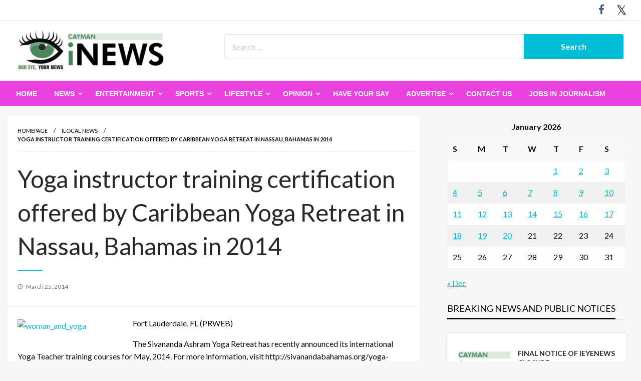

--- FILE ---
content_type: text/html; charset=UTF-8
request_url: https://www.ieyenews.com/yoga-instructor-training-certification-offered-by-caribbean-yoga-retreat-in-nassau-bahamas-in-2014/
body_size: 20602
content:

<!DOCTYPE html>
<html lang="en-US">

<head>
	<meta http-equiv="Content-Type" content="text/html; charset=UTF-8" />
	<meta name="viewport" content="width=device-width, initial-scale=1.0">
			<link rel="pingback" href="https://www.ieyenews.com/xmlrpc.php" />
		<meta name='robots' content='index, follow, max-image-preview:large, max-snippet:-1, max-video-preview:-1' />

	<!-- This site is optimized with the Yoast SEO plugin v26.7 - https://yoast.com/wordpress/plugins/seo/ -->
	<title>Yoga instructor training certification offered by Caribbean Yoga Retreat in Nassau, Bahamas in 2014 - IEyeNews</title>
	<link rel="canonical" href="https://www.ieyenews.com/yoga-instructor-training-certification-offered-by-caribbean-yoga-retreat-in-nassau-bahamas-in-2014/" />
	<meta property="og:locale" content="en_US" />
	<meta property="og:type" content="article" />
	<meta property="og:title" content="Yoga instructor training certification offered by Caribbean Yoga Retreat in Nassau, Bahamas in 2014 - IEyeNews" />
	<meta property="og:description" content="Fort Lauderdale, FL (PRWEB) The Sivananda Ashram Yoga Retreat has recently announced its international Yoga Teacher training courses for May, 2014. For more information, visit http://sivanandabahamas.org/yoga-teacher-training.php Benefits of this program include: Live and study in a contemporary ashram for a..." />
	<meta property="og:url" content="https://www.ieyenews.com/yoga-instructor-training-certification-offered-by-caribbean-yoga-retreat-in-nassau-bahamas-in-2014/" />
	<meta property="og:site_name" content="IEyeNews" />
	<meta property="article:publisher" content="https://www.facebook.com/people/iNews-Cayman/100068326381882/" />
	<meta property="article:published_time" content="2014-03-26T01:00:04+00:00" />
	<meta property="og:image" content="http://www.ieyenews.com/wordpress/wp-content/uploads/2014/03/woman_and_yoga-300x221.jpg" />
	<meta name="author" content="ieyenews" />
	<meta name="twitter:card" content="summary_large_image" />
	<meta name="twitter:creator" content="@inewscayman" />
	<meta name="twitter:site" content="@inewscayman" />
	<meta name="twitter:label1" content="Written by" />
	<meta name="twitter:data1" content="ieyenews" />
	<meta name="twitter:label2" content="Est. reading time" />
	<meta name="twitter:data2" content="2 minutes" />
	<script type="application/ld+json" class="yoast-schema-graph">{"@context":"https://schema.org","@graph":[{"@type":"Article","@id":"https://www.ieyenews.com/yoga-instructor-training-certification-offered-by-caribbean-yoga-retreat-in-nassau-bahamas-in-2014/#article","isPartOf":{"@id":"https://www.ieyenews.com/yoga-instructor-training-certification-offered-by-caribbean-yoga-retreat-in-nassau-bahamas-in-2014/"},"author":{"name":"ieyenews","@id":"https://www.ieyenews.com/#/schema/person/7b9aaa2c6d5a4d88de27235299c614c5"},"headline":"Yoga instructor training certification offered by Caribbean Yoga Retreat in Nassau, Bahamas in 2014","datePublished":"2014-03-26T01:00:04+00:00","mainEntityOfPage":{"@id":"https://www.ieyenews.com/yoga-instructor-training-certification-offered-by-caribbean-yoga-retreat-in-nassau-bahamas-in-2014/"},"wordCount":440,"commentCount":0,"publisher":{"@id":"https://www.ieyenews.com/#organization"},"image":{"@id":"https://www.ieyenews.com/yoga-instructor-training-certification-offered-by-caribbean-yoga-retreat-in-nassau-bahamas-in-2014/#primaryimage"},"thumbnailUrl":"http://www.ieyenews.com/wordpress/wp-content/uploads/2014/03/woman_and_yoga-300x221.jpg","keywords":["Swami Vishnudevananda","TTC","Yoga Retreats","Yoga Teacher"],"articleSection":["iLocal News","iWorld News","News","Publisher's Choice"],"inLanguage":"en-US","potentialAction":[{"@type":"CommentAction","name":"Comment","target":["https://www.ieyenews.com/yoga-instructor-training-certification-offered-by-caribbean-yoga-retreat-in-nassau-bahamas-in-2014/#respond"]}]},{"@type":"WebPage","@id":"https://www.ieyenews.com/yoga-instructor-training-certification-offered-by-caribbean-yoga-retreat-in-nassau-bahamas-in-2014/","url":"https://www.ieyenews.com/yoga-instructor-training-certification-offered-by-caribbean-yoga-retreat-in-nassau-bahamas-in-2014/","name":"Yoga instructor training certification offered by Caribbean Yoga Retreat in Nassau, Bahamas in 2014 - IEyeNews","isPartOf":{"@id":"https://www.ieyenews.com/#website"},"primaryImageOfPage":{"@id":"https://www.ieyenews.com/yoga-instructor-training-certification-offered-by-caribbean-yoga-retreat-in-nassau-bahamas-in-2014/#primaryimage"},"image":{"@id":"https://www.ieyenews.com/yoga-instructor-training-certification-offered-by-caribbean-yoga-retreat-in-nassau-bahamas-in-2014/#primaryimage"},"thumbnailUrl":"http://www.ieyenews.com/wordpress/wp-content/uploads/2014/03/woman_and_yoga-300x221.jpg","datePublished":"2014-03-26T01:00:04+00:00","breadcrumb":{"@id":"https://www.ieyenews.com/yoga-instructor-training-certification-offered-by-caribbean-yoga-retreat-in-nassau-bahamas-in-2014/#breadcrumb"},"inLanguage":"en-US","potentialAction":[{"@type":"ReadAction","target":["https://www.ieyenews.com/yoga-instructor-training-certification-offered-by-caribbean-yoga-retreat-in-nassau-bahamas-in-2014/"]}]},{"@type":"ImageObject","inLanguage":"en-US","@id":"https://www.ieyenews.com/yoga-instructor-training-certification-offered-by-caribbean-yoga-retreat-in-nassau-bahamas-in-2014/#primaryimage","url":"","contentUrl":""},{"@type":"BreadcrumbList","@id":"https://www.ieyenews.com/yoga-instructor-training-certification-offered-by-caribbean-yoga-retreat-in-nassau-bahamas-in-2014/#breadcrumb","itemListElement":[{"@type":"ListItem","position":1,"name":"Home","item":"https://www.ieyenews.com/"},{"@type":"ListItem","position":2,"name":"Yoga instructor training certification offered by Caribbean Yoga Retreat in Nassau, Bahamas in 2014"}]},{"@type":"WebSite","@id":"https://www.ieyenews.com/#website","url":"https://www.ieyenews.com/","name":"IEyeNews","description":"iLocal News Archives","publisher":{"@id":"https://www.ieyenews.com/#organization"},"potentialAction":[{"@type":"SearchAction","target":{"@type":"EntryPoint","urlTemplate":"https://www.ieyenews.com/?s={search_term_string}"},"query-input":{"@type":"PropertyValueSpecification","valueRequired":true,"valueName":"search_term_string"}}],"inLanguage":"en-US"},{"@type":"Organization","@id":"https://www.ieyenews.com/#organization","name":"iEyeNews","url":"https://www.ieyenews.com/","logo":{"@type":"ImageObject","inLanguage":"en-US","@id":"https://www.ieyenews.com/#/schema/logo/image/","url":"https://www.ieyenews.com/wp-content/uploads/2019/03/ieyenews_480x130.png","contentUrl":"https://www.ieyenews.com/wp-content/uploads/2019/03/ieyenews_480x130.png","width":480,"height":130,"caption":"iEyeNews"},"image":{"@id":"https://www.ieyenews.com/#/schema/logo/image/"},"sameAs":["https://www.facebook.com/people/iNews-Cayman/100068326381882/","https://x.com/inewscayman"]},{"@type":"Person","@id":"https://www.ieyenews.com/#/schema/person/7b9aaa2c6d5a4d88de27235299c614c5","name":"ieyenews","image":{"@type":"ImageObject","inLanguage":"en-US","@id":"https://www.ieyenews.com/#/schema/person/image/","url":"https://secure.gravatar.com/avatar/ce738dbf7799d819269b623a6ccbc031d85ba56934a6c7fcefa19a08315a74c0?s=96&d=mm&r=g","contentUrl":"https://secure.gravatar.com/avatar/ce738dbf7799d819269b623a6ccbc031d85ba56934a6c7fcefa19a08315a74c0?s=96&d=mm&r=g","caption":"ieyenews"},"url":"https://www.ieyenews.com/author/ieyenews/"}]}</script>
	<!-- / Yoast SEO plugin. -->


<link rel='dns-prefetch' href='//fonts.googleapis.com' />
<link rel="alternate" type="application/rss+xml" title="IEyeNews &raquo; Feed" href="https://www.ieyenews.com/feed/" />
<link rel="alternate" type="application/rss+xml" title="IEyeNews &raquo; Comments Feed" href="https://www.ieyenews.com/comments/feed/" />
<link rel="alternate" type="application/rss+xml" title="IEyeNews &raquo; Yoga instructor training certification offered by Caribbean Yoga Retreat in Nassau, Bahamas in 2014 Comments Feed" href="https://www.ieyenews.com/yoga-instructor-training-certification-offered-by-caribbean-yoga-retreat-in-nassau-bahamas-in-2014/feed/" />
<link rel="alternate" title="oEmbed (JSON)" type="application/json+oembed" href="https://www.ieyenews.com/wp-json/oembed/1.0/embed?url=https%3A%2F%2Fwww.ieyenews.com%2Fyoga-instructor-training-certification-offered-by-caribbean-yoga-retreat-in-nassau-bahamas-in-2014%2F" />
<link rel="alternate" title="oEmbed (XML)" type="text/xml+oembed" href="https://www.ieyenews.com/wp-json/oembed/1.0/embed?url=https%3A%2F%2Fwww.ieyenews.com%2Fyoga-instructor-training-certification-offered-by-caribbean-yoga-retreat-in-nassau-bahamas-in-2014%2F&#038;format=xml" />
		<style>
			.lazyload,
			.lazyloading {
				max-width: 100%;
			}
		</style>
		<style id='wp-img-auto-sizes-contain-inline-css' type='text/css'>
img:is([sizes=auto i],[sizes^="auto," i]){contain-intrinsic-size:3000px 1500px}
/*# sourceURL=wp-img-auto-sizes-contain-inline-css */
</style>
<style id='wp-emoji-styles-inline-css' type='text/css'>

	img.wp-smiley, img.emoji {
		display: inline !important;
		border: none !important;
		box-shadow: none !important;
		height: 1em !important;
		width: 1em !important;
		margin: 0 0.07em !important;
		vertical-align: -0.1em !important;
		background: none !important;
		padding: 0 !important;
	}
/*# sourceURL=wp-emoji-styles-inline-css */
</style>
<style id='wp-block-library-inline-css' type='text/css'>
:root{--wp-block-synced-color:#7a00df;--wp-block-synced-color--rgb:122,0,223;--wp-bound-block-color:var(--wp-block-synced-color);--wp-editor-canvas-background:#ddd;--wp-admin-theme-color:#007cba;--wp-admin-theme-color--rgb:0,124,186;--wp-admin-theme-color-darker-10:#006ba1;--wp-admin-theme-color-darker-10--rgb:0,107,160.5;--wp-admin-theme-color-darker-20:#005a87;--wp-admin-theme-color-darker-20--rgb:0,90,135;--wp-admin-border-width-focus:2px}@media (min-resolution:192dpi){:root{--wp-admin-border-width-focus:1.5px}}.wp-element-button{cursor:pointer}:root .has-very-light-gray-background-color{background-color:#eee}:root .has-very-dark-gray-background-color{background-color:#313131}:root .has-very-light-gray-color{color:#eee}:root .has-very-dark-gray-color{color:#313131}:root .has-vivid-green-cyan-to-vivid-cyan-blue-gradient-background{background:linear-gradient(135deg,#00d084,#0693e3)}:root .has-purple-crush-gradient-background{background:linear-gradient(135deg,#34e2e4,#4721fb 50%,#ab1dfe)}:root .has-hazy-dawn-gradient-background{background:linear-gradient(135deg,#faaca8,#dad0ec)}:root .has-subdued-olive-gradient-background{background:linear-gradient(135deg,#fafae1,#67a671)}:root .has-atomic-cream-gradient-background{background:linear-gradient(135deg,#fdd79a,#004a59)}:root .has-nightshade-gradient-background{background:linear-gradient(135deg,#330968,#31cdcf)}:root .has-midnight-gradient-background{background:linear-gradient(135deg,#020381,#2874fc)}:root{--wp--preset--font-size--normal:16px;--wp--preset--font-size--huge:42px}.has-regular-font-size{font-size:1em}.has-larger-font-size{font-size:2.625em}.has-normal-font-size{font-size:var(--wp--preset--font-size--normal)}.has-huge-font-size{font-size:var(--wp--preset--font-size--huge)}.has-text-align-center{text-align:center}.has-text-align-left{text-align:left}.has-text-align-right{text-align:right}.has-fit-text{white-space:nowrap!important}#end-resizable-editor-section{display:none}.aligncenter{clear:both}.items-justified-left{justify-content:flex-start}.items-justified-center{justify-content:center}.items-justified-right{justify-content:flex-end}.items-justified-space-between{justify-content:space-between}.screen-reader-text{border:0;clip-path:inset(50%);height:1px;margin:-1px;overflow:hidden;padding:0;position:absolute;width:1px;word-wrap:normal!important}.screen-reader-text:focus{background-color:#ddd;clip-path:none;color:#444;display:block;font-size:1em;height:auto;left:5px;line-height:normal;padding:15px 23px 14px;text-decoration:none;top:5px;width:auto;z-index:100000}html :where(.has-border-color){border-style:solid}html :where([style*=border-top-color]){border-top-style:solid}html :where([style*=border-right-color]){border-right-style:solid}html :where([style*=border-bottom-color]){border-bottom-style:solid}html :where([style*=border-left-color]){border-left-style:solid}html :where([style*=border-width]){border-style:solid}html :where([style*=border-top-width]){border-top-style:solid}html :where([style*=border-right-width]){border-right-style:solid}html :where([style*=border-bottom-width]){border-bottom-style:solid}html :where([style*=border-left-width]){border-left-style:solid}html :where(img[class*=wp-image-]){height:auto;max-width:100%}:where(figure){margin:0 0 1em}html :where(.is-position-sticky){--wp-admin--admin-bar--position-offset:var(--wp-admin--admin-bar--height,0px)}@media screen and (max-width:600px){html :where(.is-position-sticky){--wp-admin--admin-bar--position-offset:0px}}

/*# sourceURL=wp-block-library-inline-css */
</style><style id='global-styles-inline-css' type='text/css'>
:root{--wp--preset--aspect-ratio--square: 1;--wp--preset--aspect-ratio--4-3: 4/3;--wp--preset--aspect-ratio--3-4: 3/4;--wp--preset--aspect-ratio--3-2: 3/2;--wp--preset--aspect-ratio--2-3: 2/3;--wp--preset--aspect-ratio--16-9: 16/9;--wp--preset--aspect-ratio--9-16: 9/16;--wp--preset--color--black: #000000;--wp--preset--color--cyan-bluish-gray: #abb8c3;--wp--preset--color--white: #ffffff;--wp--preset--color--pale-pink: #f78da7;--wp--preset--color--vivid-red: #cf2e2e;--wp--preset--color--luminous-vivid-orange: #ff6900;--wp--preset--color--luminous-vivid-amber: #fcb900;--wp--preset--color--light-green-cyan: #7bdcb5;--wp--preset--color--vivid-green-cyan: #00d084;--wp--preset--color--pale-cyan-blue: #8ed1fc;--wp--preset--color--vivid-cyan-blue: #0693e3;--wp--preset--color--vivid-purple: #9b51e0;--wp--preset--color--strong-blue: #0073aa;--wp--preset--color--lighter-blue: #229fd8;--wp--preset--color--very-light-gray: #eee;--wp--preset--color--very-dark-gray: #444;--wp--preset--gradient--vivid-cyan-blue-to-vivid-purple: linear-gradient(135deg,rgb(6,147,227) 0%,rgb(155,81,224) 100%);--wp--preset--gradient--light-green-cyan-to-vivid-green-cyan: linear-gradient(135deg,rgb(122,220,180) 0%,rgb(0,208,130) 100%);--wp--preset--gradient--luminous-vivid-amber-to-luminous-vivid-orange: linear-gradient(135deg,rgb(252,185,0) 0%,rgb(255,105,0) 100%);--wp--preset--gradient--luminous-vivid-orange-to-vivid-red: linear-gradient(135deg,rgb(255,105,0) 0%,rgb(207,46,46) 100%);--wp--preset--gradient--very-light-gray-to-cyan-bluish-gray: linear-gradient(135deg,rgb(238,238,238) 0%,rgb(169,184,195) 100%);--wp--preset--gradient--cool-to-warm-spectrum: linear-gradient(135deg,rgb(74,234,220) 0%,rgb(151,120,209) 20%,rgb(207,42,186) 40%,rgb(238,44,130) 60%,rgb(251,105,98) 80%,rgb(254,248,76) 100%);--wp--preset--gradient--blush-light-purple: linear-gradient(135deg,rgb(255,206,236) 0%,rgb(152,150,240) 100%);--wp--preset--gradient--blush-bordeaux: linear-gradient(135deg,rgb(254,205,165) 0%,rgb(254,45,45) 50%,rgb(107,0,62) 100%);--wp--preset--gradient--luminous-dusk: linear-gradient(135deg,rgb(255,203,112) 0%,rgb(199,81,192) 50%,rgb(65,88,208) 100%);--wp--preset--gradient--pale-ocean: linear-gradient(135deg,rgb(255,245,203) 0%,rgb(182,227,212) 50%,rgb(51,167,181) 100%);--wp--preset--gradient--electric-grass: linear-gradient(135deg,rgb(202,248,128) 0%,rgb(113,206,126) 100%);--wp--preset--gradient--midnight: linear-gradient(135deg,rgb(2,3,129) 0%,rgb(40,116,252) 100%);--wp--preset--font-size--small: 13px;--wp--preset--font-size--medium: 20px;--wp--preset--font-size--large: 36px;--wp--preset--font-size--x-large: 42px;--wp--preset--spacing--20: 0.44rem;--wp--preset--spacing--30: 0.67rem;--wp--preset--spacing--40: 1rem;--wp--preset--spacing--50: 1.5rem;--wp--preset--spacing--60: 2.25rem;--wp--preset--spacing--70: 3.38rem;--wp--preset--spacing--80: 5.06rem;--wp--preset--shadow--natural: 6px 6px 9px rgba(0, 0, 0, 0.2);--wp--preset--shadow--deep: 12px 12px 50px rgba(0, 0, 0, 0.4);--wp--preset--shadow--sharp: 6px 6px 0px rgba(0, 0, 0, 0.2);--wp--preset--shadow--outlined: 6px 6px 0px -3px rgb(255, 255, 255), 6px 6px rgb(0, 0, 0);--wp--preset--shadow--crisp: 6px 6px 0px rgb(0, 0, 0);}:where(.is-layout-flex){gap: 0.5em;}:where(.is-layout-grid){gap: 0.5em;}body .is-layout-flex{display: flex;}.is-layout-flex{flex-wrap: wrap;align-items: center;}.is-layout-flex > :is(*, div){margin: 0;}body .is-layout-grid{display: grid;}.is-layout-grid > :is(*, div){margin: 0;}:where(.wp-block-columns.is-layout-flex){gap: 2em;}:where(.wp-block-columns.is-layout-grid){gap: 2em;}:where(.wp-block-post-template.is-layout-flex){gap: 1.25em;}:where(.wp-block-post-template.is-layout-grid){gap: 1.25em;}.has-black-color{color: var(--wp--preset--color--black) !important;}.has-cyan-bluish-gray-color{color: var(--wp--preset--color--cyan-bluish-gray) !important;}.has-white-color{color: var(--wp--preset--color--white) !important;}.has-pale-pink-color{color: var(--wp--preset--color--pale-pink) !important;}.has-vivid-red-color{color: var(--wp--preset--color--vivid-red) !important;}.has-luminous-vivid-orange-color{color: var(--wp--preset--color--luminous-vivid-orange) !important;}.has-luminous-vivid-amber-color{color: var(--wp--preset--color--luminous-vivid-amber) !important;}.has-light-green-cyan-color{color: var(--wp--preset--color--light-green-cyan) !important;}.has-vivid-green-cyan-color{color: var(--wp--preset--color--vivid-green-cyan) !important;}.has-pale-cyan-blue-color{color: var(--wp--preset--color--pale-cyan-blue) !important;}.has-vivid-cyan-blue-color{color: var(--wp--preset--color--vivid-cyan-blue) !important;}.has-vivid-purple-color{color: var(--wp--preset--color--vivid-purple) !important;}.has-black-background-color{background-color: var(--wp--preset--color--black) !important;}.has-cyan-bluish-gray-background-color{background-color: var(--wp--preset--color--cyan-bluish-gray) !important;}.has-white-background-color{background-color: var(--wp--preset--color--white) !important;}.has-pale-pink-background-color{background-color: var(--wp--preset--color--pale-pink) !important;}.has-vivid-red-background-color{background-color: var(--wp--preset--color--vivid-red) !important;}.has-luminous-vivid-orange-background-color{background-color: var(--wp--preset--color--luminous-vivid-orange) !important;}.has-luminous-vivid-amber-background-color{background-color: var(--wp--preset--color--luminous-vivid-amber) !important;}.has-light-green-cyan-background-color{background-color: var(--wp--preset--color--light-green-cyan) !important;}.has-vivid-green-cyan-background-color{background-color: var(--wp--preset--color--vivid-green-cyan) !important;}.has-pale-cyan-blue-background-color{background-color: var(--wp--preset--color--pale-cyan-blue) !important;}.has-vivid-cyan-blue-background-color{background-color: var(--wp--preset--color--vivid-cyan-blue) !important;}.has-vivid-purple-background-color{background-color: var(--wp--preset--color--vivid-purple) !important;}.has-black-border-color{border-color: var(--wp--preset--color--black) !important;}.has-cyan-bluish-gray-border-color{border-color: var(--wp--preset--color--cyan-bluish-gray) !important;}.has-white-border-color{border-color: var(--wp--preset--color--white) !important;}.has-pale-pink-border-color{border-color: var(--wp--preset--color--pale-pink) !important;}.has-vivid-red-border-color{border-color: var(--wp--preset--color--vivid-red) !important;}.has-luminous-vivid-orange-border-color{border-color: var(--wp--preset--color--luminous-vivid-orange) !important;}.has-luminous-vivid-amber-border-color{border-color: var(--wp--preset--color--luminous-vivid-amber) !important;}.has-light-green-cyan-border-color{border-color: var(--wp--preset--color--light-green-cyan) !important;}.has-vivid-green-cyan-border-color{border-color: var(--wp--preset--color--vivid-green-cyan) !important;}.has-pale-cyan-blue-border-color{border-color: var(--wp--preset--color--pale-cyan-blue) !important;}.has-vivid-cyan-blue-border-color{border-color: var(--wp--preset--color--vivid-cyan-blue) !important;}.has-vivid-purple-border-color{border-color: var(--wp--preset--color--vivid-purple) !important;}.has-vivid-cyan-blue-to-vivid-purple-gradient-background{background: var(--wp--preset--gradient--vivid-cyan-blue-to-vivid-purple) !important;}.has-light-green-cyan-to-vivid-green-cyan-gradient-background{background: var(--wp--preset--gradient--light-green-cyan-to-vivid-green-cyan) !important;}.has-luminous-vivid-amber-to-luminous-vivid-orange-gradient-background{background: var(--wp--preset--gradient--luminous-vivid-amber-to-luminous-vivid-orange) !important;}.has-luminous-vivid-orange-to-vivid-red-gradient-background{background: var(--wp--preset--gradient--luminous-vivid-orange-to-vivid-red) !important;}.has-very-light-gray-to-cyan-bluish-gray-gradient-background{background: var(--wp--preset--gradient--very-light-gray-to-cyan-bluish-gray) !important;}.has-cool-to-warm-spectrum-gradient-background{background: var(--wp--preset--gradient--cool-to-warm-spectrum) !important;}.has-blush-light-purple-gradient-background{background: var(--wp--preset--gradient--blush-light-purple) !important;}.has-blush-bordeaux-gradient-background{background: var(--wp--preset--gradient--blush-bordeaux) !important;}.has-luminous-dusk-gradient-background{background: var(--wp--preset--gradient--luminous-dusk) !important;}.has-pale-ocean-gradient-background{background: var(--wp--preset--gradient--pale-ocean) !important;}.has-electric-grass-gradient-background{background: var(--wp--preset--gradient--electric-grass) !important;}.has-midnight-gradient-background{background: var(--wp--preset--gradient--midnight) !important;}.has-small-font-size{font-size: var(--wp--preset--font-size--small) !important;}.has-medium-font-size{font-size: var(--wp--preset--font-size--medium) !important;}.has-large-font-size{font-size: var(--wp--preset--font-size--large) !important;}.has-x-large-font-size{font-size: var(--wp--preset--font-size--x-large) !important;}
/*# sourceURL=global-styles-inline-css */
</style>

<style id='classic-theme-styles-inline-css' type='text/css'>
/*! This file is auto-generated */
.wp-block-button__link{color:#fff;background-color:#32373c;border-radius:9999px;box-shadow:none;text-decoration:none;padding:calc(.667em + 2px) calc(1.333em + 2px);font-size:1.125em}.wp-block-file__button{background:#32373c;color:#fff;text-decoration:none}
/*# sourceURL=/wp-includes/css/classic-themes.min.css */
</style>
<link rel='stylesheet' id='SFSImainCss-css' href='https://www.ieyenews.com/wp-content/plugins/ultimate-social-media-icons/css/sfsi-style.css?ver=2.9.6' type='text/css' media='all' />
<link rel='stylesheet' id='newspaperss_core-css' href='https://www.ieyenews.com/wp-content/themes/newspaperss/css/newspaperss.min.css?ver=1.0' type='text/css' media='all' />
<link rel='stylesheet' id='fontawesome-css' href='https://www.ieyenews.com/wp-content/themes/newspaperss/fonts/awesome/css/font-awesome.min.css?ver=1' type='text/css' media='all' />
<link rel='stylesheet' id='newspaperss-fonts-css' href='//fonts.googleapis.com/css?family=Ubuntu%3A400%2C500%2C700%7CLato%3A400%2C700%2C400italic%2C700italic%7COpen+Sans%3A400%2C400italic%2C700&#038;subset=latin%2Clatin-ext' type='text/css' media='all' />
<link rel='stylesheet' id='newspaperss-style-css' href='https://www.ieyenews.com/wp-content/themes/news-update/style.css?ver=1.1.0' type='text/css' media='all' />
<style id='newspaperss-style-inline-css' type='text/css'>
.tagcloud a ,
	.post-cat-info a,
	.lates-post-warp .button.secondary,
	.comment-form .form-submit input#submit,
	a.box-comment-btn,
	.comment-form .form-submit input[type='submit'],
	h2.comment-reply-title,
	.widget_search .search-submit,
	.woocommerce nav.woocommerce-pagination ul li span.current,
	.woocommerce ul.products li.product .button,
	.woocommerce div.product form.cart .button,
	.woocommerce #respond input#submit.alt, .woocommerce a.button.alt,
	.woocommerce button.button.alt, .woocommerce input.button.alt,
	.woocommerce #respond input#submit, .woocommerce a.button,
	.woocommerce button.button, .woocommerce input.button,
	.pagination li a,
	.author-links a,
	#blog-content .navigation .nav-links .current,
	.bubbly-button,
	.scroll_to_top
	{
		color: #ffffff !important;
	}.tagcloud a:hover ,
		.post-cat-info a:hover,
		.lates-post-warp .button.secondary:hover,
		.comment-form .form-submit input#submit:hover,
		a.box-comment-btn:hover,
		.comment-form .form-submit input[type='submit']:hover,
		.widget_search .search-submit:hover,
		.pagination li a:hover,
		.author-links a:hover,
		.head-bottom-area  .is-dropdown-submenu .is-dropdown-submenu-item :hover,
		.woocommerce div.product div.summary a,
		.bubbly-button:hover,
		.slider-right .post-header .post-cat-info .cat-info-el:hover
		{
			color: #ffffff !important;
		}.slider-container .cat-info-el,
		.slider-right .post-header .post-cat-info .cat-info-el
		{
			color: #ffffff !important;
		}
		woocommerce-product-details__short-description,
		.woocommerce div.product .product_title,
		.woocommerce div.product p.price,
		.woocommerce div.product span.price
		{
			color: #232323 ;
		}.single-content-wrap,
			.single-post-header
			{
				box-shadow: 0 1px 3px 0 rgba(28, 28, 28, .05);
				-wekit-box-shadow: 0 1px 3px 0 rgba(28, 28, 28, .05);
			}#footer .top-footer-wrap .textwidget p,
		#footer .top-footer-wrap,
		#footer .block-content-recent .card-section .post-list .post-title a,
		#footer .block-content-recent .post-list .post-meta-info .meta-info-el,
		#footer .widget_nav_menu .widget li a,
		#footer .widget li a
		{
			color: #1e1e1e  ;
		}.head-bottom-area .dropdown.menu a,
	.search-wrap .search-field,
	.head-bottom-area .dropdown.menu .is-dropdown-submenu > li a,
	.home .head-bottom-area .dropdown.menu .current-menu-item a
	{
		color: #fff  ;
	}
	.search-wrap::before
	{
		background-color: #fff  ;
	}
	.search-wrap
	{
		border-color: #fff  ;
	}
	.main-menu .is-dropdown-submenu .is-dropdown-submenu-parent.opens-left > a::after,
	.is-dropdown-submenu .is-dropdown-submenu-parent.opens-right > a::after
	{
		border-right-color: #fff  ;
	}
/*# sourceURL=newspaperss-style-inline-css */
</style>
<link rel='stylesheet' id='recent-posts-widget-with-thumbnails-public-style-css' href='https://www.ieyenews.com/wp-content/plugins/recent-posts-widget-with-thumbnails/public.css?ver=7.1.1' type='text/css' media='all' />
<link rel='stylesheet' id='newspaperss-style-parent-css' href='https://www.ieyenews.com/wp-content/themes/newspaperss/style.css?ver=6.9' type='text/css' media='all' />
<link rel='stylesheet' id='newsupdate-style-css' href='https://www.ieyenews.com/wp-content/themes/news-update/style.css?ver=1.0.0' type='text/css' media='all' />
<script type="text/javascript" src="https://www.ieyenews.com/wp-includes/js/jquery/jquery.min.js?ver=3.7.1" id="jquery-core-js"></script>
<script type="text/javascript" src="https://www.ieyenews.com/wp-includes/js/jquery/jquery-migrate.min.js?ver=3.4.1" id="jquery-migrate-js"></script>
<script type="text/javascript" src="https://www.ieyenews.com/wp-content/themes/newspaperss/js/newspaperss.min.js?ver=1" id="newspaperss_js-js"></script>
<script type="text/javascript" src="https://www.ieyenews.com/wp-content/themes/newspaperss/js/newspaperss_other.min.js?ver=1" id="newspaperss_other-js"></script>
<link rel="https://api.w.org/" href="https://www.ieyenews.com/wp-json/" /><link rel="alternate" title="JSON" type="application/json" href="https://www.ieyenews.com/wp-json/wp/v2/posts/102396" /><link rel="EditURI" type="application/rsd+xml" title="RSD" href="https://www.ieyenews.com/xmlrpc.php?rsd" />
<meta name="generator" content="WordPress 6.9" />
<link rel='shortlink' href='https://www.ieyenews.com/?p=102396' />
<meta name="follow.[base64]" content="WAnJtNyyxCVgvwhT5QFL"/>		<script>
			document.documentElement.className = document.documentElement.className.replace('no-js', 'js');
		</script>
				<style>
			.no-js img.lazyload {
				display: none;
			}

			figure.wp-block-image img.lazyloading {
				min-width: 150px;
			}

			.lazyload,
			.lazyloading {
				--smush-placeholder-width: 100px;
				--smush-placeholder-aspect-ratio: 1/1;
				width: var(--smush-image-width, var(--smush-placeholder-width)) !important;
				aspect-ratio: var(--smush-image-aspect-ratio, var(--smush-placeholder-aspect-ratio)) !important;
			}

						.lazyload, .lazyloading {
				opacity: 0;
			}

			.lazyloaded {
				opacity: 1;
				transition: opacity 400ms;
				transition-delay: 0ms;
			}

					</style>
				<style id="newspaperss-custom-header-styles" type="text/css">
				.site-title,
		.site-description {
			position: absolute;
			clip: rect(1px, 1px, 1px, 1px);
		}
		</style>
			<style type="text/css" id="wp-custom-css">
			h3.widget-title
{
	padding-top:10px;
}		</style>
		<style id="kirki-inline-styles">.postpage_subheader{background-color:#1c2127;}#topmenu .top-bar .top-bar-left .menu a{font-size:0.75rem;}.head-bottom-area .dropdown.menu .current-menu-item a{color:#2fc2e3;}.head-bottom-area .dropdown.menu a{font-family:sans-serif;font-size:14px;font-weight:700;text-transform:uppercase;}body{font-size:inherit;line-height:1.6;text-transform:none;}.slider-container .post-header-outer{background:rgba(0,0,0,0.14);}.slider-container .post-header .post-title a,.slider-container .post-meta-info .meta-info-el a,.slider-container .meta-info-date{color:#fff;}.slider-container .cat-info-el,.slider-right .post-header .post-cat-info .cat-info-el{background-color:#383838;}.woocommerce .button{-webkit-box-shadow:0 2px 2px 0 rgba(0,188,212,0.3), 0 3px 1px -2px rgba(0,188,212,0.3), 0 1px 5px 0 rgba(0,188,212,0.3);-moz-box-shadow:0 2px 2px 0 rgba(0,188,212,0.3), 0 3px 1px -2px rgba(0,188,212,0.3), 0 1px 5px 0 rgba(0,188,212,0.3);box-shadow:0 2px 2px 0 rgba(0,188,212,0.3), 0 3px 1px -2px rgba(0,188,212,0.3), 0 1px 5px 0 rgba(0,188,212,0.3);}.woocommerce .button:hover{-webkit-box-shadow:-1px 11px 23px -4px rgba(0,188,212,0.3),1px -1.5px 11px -2px  rgba(0,188,212,0.3);-moz-box-shadow:-1px 11px 23px -4px rgba(0,188,212,0.3),1px -1.5px 11px -2px  rgba(0,188,212,0.3);box-shadow:-1px 11px 23px -4px rgba(0,188,212,0.3),1px -1.5px 11px -2px  rgba(0,188,212,0.3);}a:hover,.off-canvas .fa-window-close:focus,.tagcloud a:hover,.single-nav .nav-left a:hover, .single-nav .nav-right a:hover,.comment-title h2:hover,h2.comment-reply-title:hover,.meta-info-comment .comments-link a:hover,.woocommerce div.product div.summary a:hover{color:#2f2f2f;}bubbly-button:focus,.slider-right .post-header .post-cat-info .cat-info-el:hover,.bubbly-button:hover,.head-bottom-area .desktop-menu .is-dropdown-submenu-parent .is-dropdown-submenu li a:hover,.tagcloud a:hover,.viewall-text .button.secondary:hover,.single-nav a:hover>.newspaper-nav-icon,.pagination .current:hover,.pagination li a:hover,.widget_search .search-submit:hover,.comment-form .form-submit input#submit:hover, a.box-comment-btn:hover, .comment-form .form-submit input[type="submit"]:hover,.cat-info-el:hover,.comment-list .comment-reply-link:hover,.bubbly-button:active{background:#2f2f2f;}.viewall-text .shadow:hover{-webkit-box-shadow:-1px 11px 15px -8px rgba(47,47,47,0.43);-moz-box-shadow:-1px 11px 15px -8px rgba(47,47,47,0.43);box-shadow:-1px 11px 15px -8px rgba(47,47,47,0.43);}.bubbly-button:hover,.bubbly-button:active{-webkit-box-shadow:0 2px 15px rgba(47,47,47,0.43);;-moz-box-shadow:0 2px 15px rgba(47,47,47,0.43);;box-shadow:0 2px 15px rgba(47,47,47,0.43);;}.comment-form textarea:focus,.comment-form input[type="text"]:focus,.comment-form input[type="search"]:focus,.comment-form input[type="tel"]:focus,.comment-form input[type="email"]:focus,.comment-form [type=url]:focus,.comment-form [type=password]:focus{-webkit-box-shadow:0 2px 3px rgba(47,47,47,0.43);;-moz-box-shadow:0 2px 3px rgba(47,47,47,0.43);;box-shadow:0 2px 3px rgba(47,47,47,0.43);;}a:focus{outline-color:#2f2f2f;text-decoration-color:#2f2f2f;}.sliderlink:focus,.slider-right .thumbnail-post a:focus img{border-color:#2f2f2f;}.bubbly-button:before,.bubbly-button:after{background-image:radial-gradient(circle,#2f2f2f 20%, transparent 20%), radial-gradient(circle, transparent 20%, #2f2f2f 20%, transparent 30%), radial-gradient(circle, #2f2f2f 20%, transparent 20%), radial-gradient(circle, #2f2f2f 20%, transparent 20%), radial-gradient(circle, transparent 10%, #2f2f2f 15%, transparent 20%), radial-gradient(circle, #2f2f2f 20%, transparent 20%), radial-gradient(circle, #2f2f2f 20%, transparent 20%), radial-gradient(circle, #2f2f2f 20%, transparent 20%), radial-gradient(circle, #2f2f2f 20%, transparent 20%);;;}.block-header-wrap .block-title,.widget-title h3{color:#0a0a0a;}.block-header-wrap .block-title h3,.widget-title h3{border-bottom-color:#0a0a0a;}#sub_banner .breadcrumb-wraps .breadcrumbs li,#sub_banner .heade-content h1,.heade-content h1,.breadcrumbs li,.breadcrumbs a,.breadcrumbs li:not(:last-child)::after{color:#fff;}#sub_banner.sub_header_page .heade-content h1{color:#000000;}#footer .top-footer-wrap{background-color:#ffffff;}#footer .block-header-wrap .block-title h3,#footer .widget-title h3{color:#000000;border-bottom-color:#000000;}#footer .footer-copyright-wrap{background-color:#ffffff;}#footer .footer-copyright-text,.footer-copyright-text p,.footer-copyright-text li,.footer-copyright-text ul,.footer-copyright-text ol,.footer-copyright-text{color:#fff;}.woo-header-newspaperss{background:linear-gradient(to top, #f77062 0%, #fe5196 100%);;}.heade-content.woo-header-newspaperss h1,.woocommerce .woocommerce-breadcrumb a,.woocommerce .breadcrumbs li{color:#020202;}@media screen and (min-width: 64em){#wrapper{margin-top:0px;margin-bottom:0px;}}</style></head>

<body class="wp-singular post-template-default single single-post postid-102396 single-format-standard wp-custom-logo wp-theme-newspaperss wp-child-theme-news-update sfsi_actvite_theme_default" id="top">
		<a class="skip-link screen-reader-text" href="#main-content-sticky">
		Skip to content	</a>

	<div id="wrapper" class="grid-container no-padding small-full  full  z-depth-2">
		<!-- Site HEADER -->
					<div id="topmenu"   >
  <div  class="grid-container">
    <div class="top-bar">
      <div class="top-bar-left">
                </div>
      <div class="top-bar-right">
                      <div class="social-btns">

                              <a class="btn facebook" target="_blank"  href="https://www.facebook.com/people/iNews-Cayman/100068326381882/">
              <i class="fa fa-facebook"></i>
            </a>
                                        <a class="btn twitter" target="_blank"  href="https://twitter.com/i/flow/login?redirect_after_login=inewscayman">
              <i class="fa fa-twitter"></i>
            </a>
                        </div>
            </div>
    </div>
  </div>
</div>
				<header id="header-top" class="header-area">
			
<div class="head-top-area " >
  <div class="grid-container ">
        <div id="main-header" class="grid-x grid-padding-x grid-margin-y align-justify ">
      <!--  Logo -->
            <div class="cell  align-self-middle auto medium-order-1  ">
        <div id="site-title">
          <a href="https://www.ieyenews.com/" class="custom-logo-link" rel="home"><img width="294" height="80" data-src="https://www.ieyenews.com/wp-content/uploads/2024/02/iNews-Logo.png" class="custom-logo lazyload" alt="IEyeNews" decoding="async" src="[data-uri]" style="--smush-placeholder-width: 294px; --smush-placeholder-aspect-ratio: 294/80;" /></a>          <h1 class="site-title">
            <a href="https://www.ieyenews.com/" rel="home">IEyeNews</a>
          </h1>
                      <p class="site-description">iLocal News Archives</p>
                  </div>
      </div>
      <!-- /.End Of Logo -->
              <div class="cell align-self-middle  medium-order-2 large-8  ">
          <div id="search-4" class="widget widget_search" data-widget-id="search-4"><form role="search" method="get" class="search-form" action="https://www.ieyenews.com/">
				<label>
					<span class="screen-reader-text">Search for:</span>
					<input type="search" class="search-field" placeholder="Search &hellip;" value="" name="s" />
				</label>
				<input type="submit" class="search-submit" value="Search" />
			</form></div>        </div>
          </div>
  </div>
</div>			<!-- Mobile Menu -->
			<!-- Mobile Menu -->

<div class="off-canvas-wrapper " >
  <div class="reveal reveal-menu position-right off-canvas animated " id="mobile-menu-newspaperss" data-reveal >
    <button class="reveal-b-close " aria-label="Close menu" type="button" data-close>
      <i class="fa fa-window-close" aria-hidden="true"></i>
    </button>
    <div class="multilevel-offcanvas " >
       <ul id="menu-main" class="vertical menu accordion-menu " data-accordion-menu data-close-on-click-inside="false"><li id="menu-item-30" class="menu-item menu-item-type-custom menu-item-object-custom menu-item-home menu-item-30"><a href="https://www.ieyenews.com">Home</a></li>
<li id="menu-item-396" class="menu-item menu-item-type-taxonomy menu-item-object-category menu-item-has-children menu-item-396"><a href="https://www.ieyenews.com/category/today/">News</a>
<ul class="vertical menu nested">
	<li id="menu-item-1099" class="menu-item menu-item-type-taxonomy menu-item-object-category current-post-ancestor current-menu-parent current-post-parent menu-item-1099"><a href="https://www.ieyenews.com/category/ilocal/">Local</a></li>
	<li id="menu-item-1100" class="menu-item menu-item-type-taxonomy menu-item-object-category current-post-ancestor current-menu-parent current-post-parent menu-item-1100"><a href="https://www.ieyenews.com/category/iworld/">World</a></li>
	<li id="menu-item-3547" class="menu-item menu-item-type-taxonomy menu-item-object-category menu-item-3547"><a href="https://www.ieyenews.com/category/ibusiness/">Business</a></li>
	<li id="menu-item-3548" class="menu-item menu-item-type-taxonomy menu-item-object-category menu-item-3548"><a href="https://www.ieyenews.com/category/icommunity/">Community</a></li>
	<li id="menu-item-6433" class="menu-item menu-item-type-post_type menu-item-object-page menu-item-6433"><a href="https://www.ieyenews.com/community-news/">Community Videos</a></li>
	<li id="menu-item-3549" class="menu-item menu-item-type-taxonomy menu-item-object-category menu-item-3549"><a href="https://www.ieyenews.com/category/ienvironment/">Environment</a></li>
	<li id="menu-item-3550" class="menu-item menu-item-type-taxonomy menu-item-object-category menu-item-3550"><a href="https://www.ieyenews.com/category/iscience/">Science</a></li>
	<li id="menu-item-7077" class="menu-item menu-item-type-taxonomy menu-item-object-category menu-item-7077"><a href="https://www.ieyenews.com/category/ijamaica/">iJamaica</a></li>
	<li id="menu-item-9546" class="menu-item menu-item-type-taxonomy menu-item-object-category menu-item-9546"><a href="https://www.ieyenews.com/category/events/">Events</a></li>
	<li id="menu-item-9548" class="menu-item menu-item-type-taxonomy menu-item-object-category menu-item-9548"><a href="https://www.ieyenews.com/category/inotices/">Notices</a></li>
</ul>
</li>
<li id="menu-item-194" class="menu-item menu-item-type-taxonomy menu-item-object-category menu-item-has-children menu-item-194"><a href="https://www.ieyenews.com/category/ientertainment/">Entertainment</a>
<ul class="vertical menu nested">
	<li id="menu-item-9547" class="menu-item menu-item-type-taxonomy menu-item-object-category menu-item-9547"><a href="https://www.ieyenews.com/category/iart/">Art</a></li>
	<li id="menu-item-3551" class="menu-item menu-item-type-taxonomy menu-item-object-category menu-item-3551"><a href="https://www.ieyenews.com/category/ibooks/">Books</a></li>
	<li id="menu-item-3552" class="menu-item menu-item-type-taxonomy menu-item-object-category menu-item-3552"><a href="https://www.ieyenews.com/category/ikids/">Kidz</a></li>
	<li id="menu-item-3553" class="menu-item menu-item-type-taxonomy menu-item-object-category menu-item-3553"><a href="https://www.ieyenews.com/category/ipuzzle/">Puzzles</a></li>
	<li id="menu-item-3554" class="menu-item menu-item-type-taxonomy menu-item-object-category menu-item-3554"><a href="https://www.ieyenews.com/category/iwatch/">Watch &#038; Listen</a></li>
</ul>
</li>
<li id="menu-item-1098" class="menu-item menu-item-type-taxonomy menu-item-object-category menu-item-has-children menu-item-1098"><a href="https://www.ieyenews.com/category/isports/">Sports</a>
<ul class="vertical menu nested">
	<li id="menu-item-1101" class="menu-item menu-item-type-taxonomy menu-item-object-category menu-item-1101"><a href="https://www.ieyenews.com/category/sports-local/">Sports Local</a></li>
	<li id="menu-item-1102" class="menu-item menu-item-type-taxonomy menu-item-object-category menu-item-1102"><a href="https://www.ieyenews.com/category/sports-world/">Sports World</a></li>
	<li id="menu-item-5892" class="menu-item menu-item-type-post_type menu-item-object-page menu-item-5892"><a href="https://www.ieyenews.com/sports_video/">Sports Video</a></li>
	<li id="menu-item-3561" class="menu-item menu-item-type-taxonomy menu-item-object-category menu-item-3561"><a href="https://www.ieyenews.com/category/sports-fixtures/">Fixtures</a></li>
	<li id="menu-item-3562" class="menu-item menu-item-type-taxonomy menu-item-object-category menu-item-3562"><a href="https://www.ieyenews.com/category/sports-results/">Results</a></li>
</ul>
</li>
<li id="menu-item-196" class="menu-item menu-item-type-taxonomy menu-item-object-category menu-item-has-children menu-item-196"><a href="https://www.ieyenews.com/category/ilifestyle/">Lifestyle</a>
<ul class="vertical menu nested">
	<li id="menu-item-3555" class="menu-item menu-item-type-taxonomy menu-item-object-category menu-item-3555"><a href="https://www.ieyenews.com/category/iculture/">Culture</a></li>
	<li id="menu-item-3559" class="menu-item menu-item-type-taxonomy menu-item-object-category menu-item-3559"><a href="https://www.ieyenews.com/category/ifaith/">Faith</a></li>
	<li id="menu-item-3556" class="menu-item menu-item-type-taxonomy menu-item-object-category menu-item-3556"><a href="https://www.ieyenews.com/category/ifood/">Food &#038; Drink</a></li>
	<li id="menu-item-3557" class="menu-item menu-item-type-taxonomy menu-item-object-category menu-item-3557"><a href="https://www.ieyenews.com/category/ihealth/">Health</a></li>
	<li id="menu-item-3560" class="menu-item menu-item-type-taxonomy menu-item-object-category menu-item-3560"><a href="https://www.ieyenews.com/category/istyle/">Style</a></li>
</ul>
</li>
<li id="menu-item-195" class="menu-item menu-item-type-taxonomy menu-item-object-category menu-item-has-children menu-item-195"><a href="https://www.ieyenews.com/category/iopinion/">Opinion</a>
<ul class="vertical menu nested">
	<li id="menu-item-3558" class="menu-item menu-item-type-taxonomy menu-item-object-category menu-item-3558"><a href="https://www.ieyenews.com/category/editorial/">Editorials</a></li>
	<li id="menu-item-20617" class="menu-item menu-item-type-taxonomy menu-item-object-category menu-item-20617"><a href="https://www.ieyenews.com/category/our-eye/">Our Eye</a></li>
	<li id="menu-item-20618" class="menu-item menu-item-type-taxonomy menu-item-object-category menu-item-20618"><a href="https://www.ieyenews.com/category/your-view/">Your View</a></li>
	<li id="menu-item-3567" class="menu-item menu-item-type-post_type menu-item-object-page menu-item-3567"><a href="https://www.ieyenews.com/polls/">Polls</a></li>
</ul>
</li>
<li id="menu-item-54" class="menu-item menu-item-type-post_type menu-item-object-page menu-item-54"><a href="https://www.ieyenews.com/share/">Have Your Say</a></li>
<li id="menu-item-114" class="menu-item menu-item-type-custom menu-item-object-custom menu-item-has-children menu-item-114"><a href="#">Advertise</a>
<ul class="vertical menu nested">
	<li id="menu-item-20485" class="menu-item menu-item-type-post_type menu-item-object-page menu-item-20485"><a href="https://www.ieyenews.com/weekend-supplement/20477-2/">Colour Ads Rate Sheet</a></li>
	<li id="menu-item-106" class="menu-item menu-item-type-custom menu-item-object-custom menu-item-106"><a href="https://www.ieyenews.com/packages-specials/">Packages/Specials</a></li>
	<li id="menu-item-543" class="menu-item menu-item-type-custom menu-item-object-custom menu-item-543"><a href="https://www.ieyenews.com/print-classifieds/">Classifieds Ads Rate Sheet</a></li>
	<li id="menu-item-525" class="menu-item menu-item-type-custom menu-item-object-custom menu-item-525"><a href="https://www.ieyenews.com/online-advertisment/">Online Advertisment</a></li>
	<li id="menu-item-529" class="menu-item menu-item-type-custom menu-item-object-custom menu-item-529"><a href="https://www.ieyenews.com/print-rates/">Printing Rates</a></li>
</ul>
</li>
<li id="menu-item-37" class="menu-item menu-item-type-post_type menu-item-object-page menu-item-37"><a href="https://www.ieyenews.com/contact-ieyenews/">Contact Us</a></li>
<li id="menu-item-298962" class="menu-item menu-item-type-custom menu-item-object-custom menu-item-298962"><a href="https://jooble.org/jobs-remote-journalism" title="Jobs in Journalism on Jooble">Jobs in Journalism</a></li>
</ul>    </div>
  </div>

  <div class="mobile-menu off-canvas-content" data-off-canvas-content >
         <div class="float-center">
        <div id="search-4" class="widget widget_search" data-widget-id="search-4"><form role="search" method="get" class="search-form" action="https://www.ieyenews.com/">
				<label>
					<span class="screen-reader-text">Search for:</span>
					<input type="search" class="search-field" placeholder="Search &hellip;" value="" name="s" />
				</label>
				<input type="submit" class="search-submit" value="Search" />
			</form></div>     </div>
        <div class="title-bar no-js "  data-hide-for="large" data-sticky data-margin-top="0" data-top-anchor="main-content-sticky" data-sticky-on="small"  >
      <div class="title-bar-left ">
        <div class="logo title-bar-title ">
          <a href="https://www.ieyenews.com/" class="custom-logo-link" rel="home"><img width="294" height="80" data-src="https://www.ieyenews.com/wp-content/uploads/2024/02/iNews-Logo.png" class="custom-logo lazyload" alt="IEyeNews" decoding="async" src="[data-uri]" style="--smush-placeholder-width: 294px; --smush-placeholder-aspect-ratio: 294/80;" /></a>          <h1 class="site-title">
            <a href="https://www.ieyenews.com/" rel="home">IEyeNews</a>
          </h1>
                          <p class="site-description">iLocal News Archives</p>
                      </div>
      </div>
      <div class="top-bar-right">
        <div class="title-bar-right nav-bar">
          <li>
            <button class="offcanvas-trigger" type="button" data-open="mobile-menu-newspaperss">

              <div class="hamburger">
                <span class="line"></span>
                <span class="line"></span>
                <span class="line"></span>
              </div>
            </button>
          </li>
        </div>
      </div>
    </div>
  </div>
</div>
			<!-- Mobile Menu -->
			<!-- Start Of bottom Head -->
			<div id="header-bottom" class="head-bottom-area animated" >
				<div class="grid-container">
					<div class="top-bar main-menu no-js" id="the-menu">
												<div class="menu-position left" data-magellan data-magellan-top-offset="60">
															<ul id="menu-main-1 " class="horizontal menu  desktop-menu" data-responsive-menu="dropdown"  data-trap-focus="true"  ><li class="menu-item menu-item-type-custom menu-item-object-custom menu-item-home menu-item-30"><a href="https://www.ieyenews.com">Home</a></li>
<li class="menu-item menu-item-type-taxonomy menu-item-object-category menu-item-has-children menu-item-396"><a href="https://www.ieyenews.com/category/today/">News</a>
<ul class="menu">
	<li class="menu-item menu-item-type-taxonomy menu-item-object-category current-post-ancestor current-menu-parent current-post-parent menu-item-1099"><a href="https://www.ieyenews.com/category/ilocal/">Local</a></li>
	<li class="menu-item menu-item-type-taxonomy menu-item-object-category current-post-ancestor current-menu-parent current-post-parent menu-item-1100"><a href="https://www.ieyenews.com/category/iworld/">World</a></li>
	<li class="menu-item menu-item-type-taxonomy menu-item-object-category menu-item-3547"><a href="https://www.ieyenews.com/category/ibusiness/">Business</a></li>
	<li class="menu-item menu-item-type-taxonomy menu-item-object-category menu-item-3548"><a href="https://www.ieyenews.com/category/icommunity/">Community</a></li>
	<li class="menu-item menu-item-type-post_type menu-item-object-page menu-item-6433"><a href="https://www.ieyenews.com/community-news/">Community Videos</a></li>
	<li class="menu-item menu-item-type-taxonomy menu-item-object-category menu-item-3549"><a href="https://www.ieyenews.com/category/ienvironment/">Environment</a></li>
	<li class="menu-item menu-item-type-taxonomy menu-item-object-category menu-item-3550"><a href="https://www.ieyenews.com/category/iscience/">Science</a></li>
	<li class="menu-item menu-item-type-taxonomy menu-item-object-category menu-item-7077"><a href="https://www.ieyenews.com/category/ijamaica/">iJamaica</a></li>
	<li class="menu-item menu-item-type-taxonomy menu-item-object-category menu-item-9546"><a href="https://www.ieyenews.com/category/events/">Events</a></li>
	<li class="menu-item menu-item-type-taxonomy menu-item-object-category menu-item-9548"><a href="https://www.ieyenews.com/category/inotices/">Notices</a></li>
</ul>
</li>
<li class="menu-item menu-item-type-taxonomy menu-item-object-category menu-item-has-children menu-item-194"><a href="https://www.ieyenews.com/category/ientertainment/">Entertainment</a>
<ul class="menu">
	<li class="menu-item menu-item-type-taxonomy menu-item-object-category menu-item-9547"><a href="https://www.ieyenews.com/category/iart/">Art</a></li>
	<li class="menu-item menu-item-type-taxonomy menu-item-object-category menu-item-3551"><a href="https://www.ieyenews.com/category/ibooks/">Books</a></li>
	<li class="menu-item menu-item-type-taxonomy menu-item-object-category menu-item-3552"><a href="https://www.ieyenews.com/category/ikids/">Kidz</a></li>
	<li class="menu-item menu-item-type-taxonomy menu-item-object-category menu-item-3553"><a href="https://www.ieyenews.com/category/ipuzzle/">Puzzles</a></li>
	<li class="menu-item menu-item-type-taxonomy menu-item-object-category menu-item-3554"><a href="https://www.ieyenews.com/category/iwatch/">Watch &#038; Listen</a></li>
</ul>
</li>
<li class="menu-item menu-item-type-taxonomy menu-item-object-category menu-item-has-children menu-item-1098"><a href="https://www.ieyenews.com/category/isports/">Sports</a>
<ul class="menu">
	<li class="menu-item menu-item-type-taxonomy menu-item-object-category menu-item-1101"><a href="https://www.ieyenews.com/category/sports-local/">Sports Local</a></li>
	<li class="menu-item menu-item-type-taxonomy menu-item-object-category menu-item-1102"><a href="https://www.ieyenews.com/category/sports-world/">Sports World</a></li>
	<li class="menu-item menu-item-type-post_type menu-item-object-page menu-item-5892"><a href="https://www.ieyenews.com/sports_video/">Sports Video</a></li>
	<li class="menu-item menu-item-type-taxonomy menu-item-object-category menu-item-3561"><a href="https://www.ieyenews.com/category/sports-fixtures/">Fixtures</a></li>
	<li class="menu-item menu-item-type-taxonomy menu-item-object-category menu-item-3562"><a href="https://www.ieyenews.com/category/sports-results/">Results</a></li>
</ul>
</li>
<li class="menu-item menu-item-type-taxonomy menu-item-object-category menu-item-has-children menu-item-196"><a href="https://www.ieyenews.com/category/ilifestyle/">Lifestyle</a>
<ul class="menu">
	<li class="menu-item menu-item-type-taxonomy menu-item-object-category menu-item-3555"><a href="https://www.ieyenews.com/category/iculture/">Culture</a></li>
	<li class="menu-item menu-item-type-taxonomy menu-item-object-category menu-item-3559"><a href="https://www.ieyenews.com/category/ifaith/">Faith</a></li>
	<li class="menu-item menu-item-type-taxonomy menu-item-object-category menu-item-3556"><a href="https://www.ieyenews.com/category/ifood/">Food &#038; Drink</a></li>
	<li class="menu-item menu-item-type-taxonomy menu-item-object-category menu-item-3557"><a href="https://www.ieyenews.com/category/ihealth/">Health</a></li>
	<li class="menu-item menu-item-type-taxonomy menu-item-object-category menu-item-3560"><a href="https://www.ieyenews.com/category/istyle/">Style</a></li>
</ul>
</li>
<li class="menu-item menu-item-type-taxonomy menu-item-object-category menu-item-has-children menu-item-195"><a href="https://www.ieyenews.com/category/iopinion/">Opinion</a>
<ul class="menu">
	<li class="menu-item menu-item-type-taxonomy menu-item-object-category menu-item-3558"><a href="https://www.ieyenews.com/category/editorial/">Editorials</a></li>
	<li class="menu-item menu-item-type-taxonomy menu-item-object-category menu-item-20617"><a href="https://www.ieyenews.com/category/our-eye/">Our Eye</a></li>
	<li class="menu-item menu-item-type-taxonomy menu-item-object-category menu-item-20618"><a href="https://www.ieyenews.com/category/your-view/">Your View</a></li>
	<li class="menu-item menu-item-type-post_type menu-item-object-page menu-item-3567"><a href="https://www.ieyenews.com/polls/">Polls</a></li>
</ul>
</li>
<li class="menu-item menu-item-type-post_type menu-item-object-page menu-item-54"><a href="https://www.ieyenews.com/share/">Have Your Say</a></li>
<li class="menu-item menu-item-type-custom menu-item-object-custom menu-item-has-children menu-item-114"><a href="#">Advertise</a>
<ul class="menu">
	<li class="menu-item menu-item-type-post_type menu-item-object-page menu-item-20485"><a href="https://www.ieyenews.com/weekend-supplement/20477-2/">Colour Ads Rate Sheet</a></li>
	<li class="menu-item menu-item-type-custom menu-item-object-custom menu-item-106"><a href="https://www.ieyenews.com/packages-specials/">Packages/Specials</a></li>
	<li class="menu-item menu-item-type-custom menu-item-object-custom menu-item-543"><a href="https://www.ieyenews.com/print-classifieds/">Classifieds Ads Rate Sheet</a></li>
	<li class="menu-item menu-item-type-custom menu-item-object-custom menu-item-525"><a href="https://www.ieyenews.com/online-advertisment/">Online Advertisment</a></li>
	<li class="menu-item menu-item-type-custom menu-item-object-custom menu-item-529"><a href="https://www.ieyenews.com/print-rates/">Printing Rates</a></li>
</ul>
</li>
<li class="menu-item menu-item-type-post_type menu-item-object-page menu-item-37"><a href="https://www.ieyenews.com/contact-ieyenews/">Contact Us</a></li>
<li class="menu-item menu-item-type-custom menu-item-object-custom menu-item-298962"><a href="https://jooble.org/jobs-remote-journalism" title="Jobs in Journalism on Jooble">Jobs in Journalism</a></li>
</ul>													</div>
					</div>
					<!--/ #navmenu-->
				</div>
			</div>
			<!-- Start Of bottom Head -->
		</header>
		<div id="main-content-sticky">
<div class="single-post-outer clearfix">
		<div class="grid-container">
		<div class="grid-x grid-padding-x align-center single-wrap ">
																	<div class="cell large-auto  small-12 ">
						<article class="single-post-wrap " id="post-102396">
							<div class="single-post-content-wrap">
								<div class="single-post-header">
																			<div class="single-post-top">
											<!-- post top-->
											<div class="grid-x ">
												<div class="cell large-12 small-12 ">
													<div class="breadcrumb-wrap">
														<ul id="breadcrumbs" class="breadcrumbs"><li class="item-home"><a class="bread-link bread-home" href="https://www.ieyenews.com" title="Homepage">Homepage</a></li><li class="item-cat item-cat-4 item-cat-ilocal"><a class="bread-cat bread-cat-4 bread-cat-ilocal" href="https://www.ieyenews.com/category/ilocal/" title="iLocal News">iLocal News</a></li><li class="item-current item-102396"><strong class="bread-current bread-102396" title="Yoga instructor training certification offered by Caribbean Yoga Retreat in Nassau, Bahamas in 2014">Yoga instructor training certification offered by Caribbean Yoga Retreat in Nassau, Bahamas in 2014</strong></li></ul>													</div>
													<span class="text-right"></span>
												</div>
											</div>
										</div>
																		<!-- post meta and title-->
																		<div class="single-title ">
										<h1 class="entry-title">Yoga instructor training certification offered by Caribbean Yoga Retreat in Nassau, Bahamas in 2014</h1>									</div>
																			<div class="post-meta-info ">
																																		<span class="meta-info-el mate-info-date-icon">
													<i class="fa fa-clock-o"></i>
													<span class="screen-reader-text">Posted on</span> <a href="https://www.ieyenews.com/2014/03/" rel="bookmark"><time class="entry-date published updated" datetime="2014-03-25T20:00:04-05:00">March 25, 2014</time></a>												</span>
																																</div>
																	</div>
								<!-- post top END-->
								<!-- post main body-->
								<div class="single-content-wrap">
									<div class="entry single-entry ">
										<p><a href="https://www.ieyenews.com/wordpress/yoga-instructor-training-certification-offered-by-caribbean-yoga-retreat-in-nassau-bahamas-in-2014/woman_and_yoga/" rel="attachment wp-att-102397"><img decoding="async" class="alignleft size-medium wp-image-102397 lazyload" alt="woman_and_yoga" data-src="http://www.ieyenews.com/wordpress/wp-content/uploads/2014/03/woman_and_yoga-300x221.jpg" width="210" height="155" src="[data-uri]" style="--smush-placeholder-width: 210px; --smush-placeholder-aspect-ratio: 210/155;" /></a>Fort Lauderdale, FL (PRWEB)</p>
<p>The Sivananda Ashram Yoga Retreat has recently announced its international Yoga Teacher training courses for May, 2014. For more information, visit http://sivanandabahamas.org/yoga-teacher-training.php</p>
<p>Benefits of this program include:</p>
<p>Live and study in a contemporary ashram for a month</p>
<p>Be part of a vibrant international yoga community</p>
<p>Experience a rich tapestry of evening events</p>
<p>Take sunrise satsang walks on the beach</p>
<p>Return home transformed for life.</p>
<p>In 1969, Swami Vishnudevananda, founder of the International Sivananda Yoga Vedanta Centers, taught the first Yoga Teachers&#8217; Training Course (TTC) in the West. Today, this internationally renowned course is taught by his close disciples. Over 30,000 students have graduated from this comprehensive course. In addition to providing teacher trainees with an in-depth knowledge of classic Yoga practices, Swami Vishnu created the TTC as part of his global peace initiative, structuring it in a way that each trainee will undergo a personal transformation and find inner peace. Thus, the Yoga training course empowers graduates to become peaceful, self-controlled leaders and citizens of the world.</p>
<p>Learn how to teach a two-hour Sivananda Yoga class while gaining versatile teaching skills including working with beginners, intermediate and advanced classes; explore different techniques to teach children, the elderly, and prenatal Yoga.</p>
<p>Find greater flexibility and comfort in your personal practice of asanas (postures); discover how to energize the body and calm the mind through the practice of pranayama (breathing); maintain physical and mental purity through the practice of kriyas (cleansing); learn about Yogic diet and nutrition; human anatomy &amp; physiology; Learn about different meditation techniques &amp; theory and the practice of mantra repetition; Practice selfless service; Study of the timeless teachings of the Bhagavad Gita and other ancient Yogic texts, Yoga philosophy and Yoga psychology.</p>
<p>Located across the bay from Nassau, on one of the finest beaches in the world, the Sivananda Ashram Yoga Retreat is an island paradise with a tropical garden, crystal clear water and pure white sands &#8211; a true sanctuary of peace and natural beauty. Recognized among world Yoga Retreats, the ashram offers year-round programs presented by world renowned speakers, as well as certification courses on various yoga related topics through which you can expand your knowledge, gain a new skill and get certified while enjoying a joyous yoga practice and blissful relaxation. The Yoga retreat center also offers year-round Yoga teacher training programs, Ayurvedic Yoga Therapy Courses, Yoga for beginners, Yoga vacations and many other courses.</p>
<p>For more information, please visit <a href="http://www.sivanandabahamas.org">http://www.sivanandabahamas.org</a></p>
<p>or call 1-866-559-5167</p>
<p>PHOTO: <a href="http://www.fitnessremediesdiets.com">www.fitnessremediesdiets.com</a></p>
<p>&nbsp;</p>
<p>&nbsp;</p>
<p>&nbsp;</p>
<p>&nbsp;</p>
									</div>
																												<div class="box-comment-content">
											
<div id="comments" class="comments-area">

	
	
		<div id="respond" class="comment-respond">
		<h2 id="reply-title" class="comment-reply-title">LEAVE A RESPONSE <small><a rel="nofollow" id="cancel-comment-reply-link" href="/yoga-instructor-training-certification-offered-by-caribbean-yoga-retreat-in-nassau-bahamas-in-2014/#respond" style="display:none;">Cancel reply</a></small></h2><form action="https://www.ieyenews.com/wp-comments-post.php" method="post" id="commentform" class="comment-form"><p class="comment-notes"><span id="email-notes">Your email address will not be published.</span> <span class="required-field-message">Required fields are marked <span class="required">*</span></span></p><p class="comment-form-comment"><label for="comment">Comment <span class="required">*</span></label> <textarea autocomplete="new-password"  id="c0a005ec69"  name="c0a005ec69"   cols="45" rows="8" maxlength="65525" required></textarea><textarea id="comment" aria-label="hp-comment" aria-hidden="true" name="comment" autocomplete="new-password" style="padding:0 !important;clip:rect(1px, 1px, 1px, 1px) !important;position:absolute !important;white-space:nowrap !important;height:1px !important;width:1px !important;overflow:hidden !important;" tabindex="-1"></textarea><script data-noptimize>document.getElementById("comment").setAttribute( "id", "adb349adba535c2f1a8b59d09664fbce" );document.getElementById("c0a005ec69").setAttribute( "id", "comment" );</script></p><p class="comment-form-author"><label for="author">Name <span class="required">*</span></label> <input id="author" name="author" type="text" value="" size="30" maxlength="245" autocomplete="name" required /></p>
<p class="comment-form-email"><label for="email">Email <span class="required">*</span></label> <input id="email" name="email" type="email" value="" size="30" maxlength="100" aria-describedby="email-notes" autocomplete="email" required /></p>
<p class="comment-form-url"><label for="url">Website</label> <input id="url" name="url" type="url" value="" size="30" maxlength="200" autocomplete="url" /></p>
<p class="form-submit"><input name="submit" type="submit" id="submit" class="submit" value="Post Comment" /> <input type='hidden' name='comment_post_ID' value='102396' id='comment_post_ID' />
<input type='hidden' name='comment_parent' id='comment_parent' value='0' />
</p></form>	</div><!-- #respond -->
	
</div><!-- .comments-area -->
										</div>
																	</div>
																
<div class="single-nav clearfix" role="navigation">

        
	<nav class="navigation post-navigation" aria-label="Posts">
		<h2 class="screen-reader-text">Post navigation</h2>
		<div class="nav-links"><div class="nav-previous"><a href="https://www.ieyenews.com/pirates-of-the-caribbean/" rel="prev"><span class="screen-reader-text">Previous Post</span><span class="newspaper-nav-icon nav-left-icon"><i class="fa fa-angle-left"></i></span><span class="nav-left-link">Pirates of the Caribbean</span></a></div><div class="nav-next"><a href="https://www.ieyenews.com/secret-service-hackers-behind-target-attack-used-specially-designed-sophisticated-malware/" rel="next"> <span class="screen-reader-text">Next Post</span><span class="nav-right-link">Secret Service: Hackers behind Target attack used specially designed, sophisticated malware</span><span class="newspaper-nav-icon nav-right-icon"><i class="fa fa-angle-right"></i></span></a></div></div>
	</nav>
</div>
															</div>
						</article>
					</div>
					<!-- post content warp end-->
										<!-- End of the loop. -->
			
    <div class="cell small-11 medium-11 large-4 large-order-1  ">
        <div id="sidebar" class="sidebar-inner ">
      <div class="grid-x grid-margin-x ">
        <div id="calendar-6" class="widget widget_calendar sidebar-item cell small-12 medium-6 large-12"><div class="widget_wrap "><div id="calendar_wrap" class="calendar_wrap"><table id="wp-calendar" class="wp-calendar-table">
	<caption>January 2026</caption>
	<thead>
	<tr>
		<th scope="col" aria-label="Sunday">S</th>
		<th scope="col" aria-label="Monday">M</th>
		<th scope="col" aria-label="Tuesday">T</th>
		<th scope="col" aria-label="Wednesday">W</th>
		<th scope="col" aria-label="Thursday">T</th>
		<th scope="col" aria-label="Friday">F</th>
		<th scope="col" aria-label="Saturday">S</th>
	</tr>
	</thead>
	<tbody>
	<tr>
		<td colspan="4" class="pad">&nbsp;</td><td><a href="https://www.ieyenews.com/2026/01/01/" aria-label="Posts published on January 1, 2026">1</a></td><td><a href="https://www.ieyenews.com/2026/01/02/" aria-label="Posts published on January 2, 2026">2</a></td><td><a href="https://www.ieyenews.com/2026/01/03/" aria-label="Posts published on January 3, 2026">3</a></td>
	</tr>
	<tr>
		<td><a href="https://www.ieyenews.com/2026/01/04/" aria-label="Posts published on January 4, 2026">4</a></td><td><a href="https://www.ieyenews.com/2026/01/05/" aria-label="Posts published on January 5, 2026">5</a></td><td><a href="https://www.ieyenews.com/2026/01/06/" aria-label="Posts published on January 6, 2026">6</a></td><td><a href="https://www.ieyenews.com/2026/01/07/" aria-label="Posts published on January 7, 2026">7</a></td><td><a href="https://www.ieyenews.com/2026/01/08/" aria-label="Posts published on January 8, 2026">8</a></td><td><a href="https://www.ieyenews.com/2026/01/09/" aria-label="Posts published on January 9, 2026">9</a></td><td><a href="https://www.ieyenews.com/2026/01/10/" aria-label="Posts published on January 10, 2026">10</a></td>
	</tr>
	<tr>
		<td><a href="https://www.ieyenews.com/2026/01/11/" aria-label="Posts published on January 11, 2026">11</a></td><td><a href="https://www.ieyenews.com/2026/01/12/" aria-label="Posts published on January 12, 2026">12</a></td><td><a href="https://www.ieyenews.com/2026/01/13/" aria-label="Posts published on January 13, 2026">13</a></td><td><a href="https://www.ieyenews.com/2026/01/14/" aria-label="Posts published on January 14, 2026">14</a></td><td><a href="https://www.ieyenews.com/2026/01/15/" aria-label="Posts published on January 15, 2026">15</a></td><td><a href="https://www.ieyenews.com/2026/01/16/" aria-label="Posts published on January 16, 2026">16</a></td><td><a href="https://www.ieyenews.com/2026/01/17/" aria-label="Posts published on January 17, 2026">17</a></td>
	</tr>
	<tr>
		<td><a href="https://www.ieyenews.com/2026/01/18/" aria-label="Posts published on January 18, 2026">18</a></td><td><a href="https://www.ieyenews.com/2026/01/19/" aria-label="Posts published on January 19, 2026">19</a></td><td><a href="https://www.ieyenews.com/2026/01/20/" aria-label="Posts published on January 20, 2026">20</a></td><td id="today">21</td><td>22</td><td>23</td><td>24</td>
	</tr>
	<tr>
		<td>25</td><td>26</td><td>27</td><td>28</td><td>29</td><td>30</td><td>31</td>
	</tr>
	</tbody>
	</table><nav aria-label="Previous and next months" class="wp-calendar-nav">
		<span class="wp-calendar-nav-prev"><a href="https://www.ieyenews.com/2025/12/">&laquo; Dec</a></span>
		<span class="pad">&nbsp;</span>
		<span class="wp-calendar-nav-next">&nbsp;</span>
	</nav></div></div></div><div id="recent-post-single-10" class="widget widget_recent-post-single sidebar-item cell small-12 medium-6 large-12"><div class="widget_wrap ">
  <div class="lates-post-warp recent-post-warp " data-equalizer-watch>
          <div class="block-header-wrap">
        <div class="block-header-inner">
          <div class="block-title widget-title">
            <h3>BREAKING NEWS AND PUBLIC NOTICES</h3>
          </div>
        </div>
      </div>
    
      <div class="block-content-recent card">
            <div class="card-section">
              <article class="post-list">
          <div class="post-thumb-outer">
            <a href="https://www.ieyenews.com/final-notice-of-ieyenews-closure/"><img width="110" height="80" data-src="https://www.ieyenews.com/wp-content/uploads/2026/01/iNews-Logo-110x80.png" class="attachment-newspaperss-listpost-small size-newspaperss-listpost-small wp-post-image lazyload" alt="" decoding="async" src="[data-uri]" style="--smush-placeholder-width: 110px; --smush-placeholder-aspect-ratio: 110/80;" /></a>          </div> 
          <div class="post-body">
            <h3 class="post-title is-size-5"><a class="post-title-link" href="https://www.ieyenews.com/final-notice-of-ieyenews-closure/" rel="bookmark">FINAL NOTICE OF IEYENEWS CLOSURE</a></h3>            <div class="post-meta-info ">
              <span class="meta-info-el ">
                <i class="fa fa-clock-o"></i>
                <time>
                  <span>January 18, 2026</span>
                </time>
              </span>
            </div>
          </div>
        </article>
              <article class="post-list">
          <div class="post-thumb-outer">
            <a href="https://www.ieyenews.com/urgent-message-from-owners-of-ieyenews-com/"><img width="110" height="85" data-src="https://www.ieyenews.com/wp-content/uploads/2026/01/Screenshot-2026-01-14-at-1.51.30-PM-110x85.png" class="attachment-newspaperss-listpost-small size-newspaperss-listpost-small wp-post-image lazyload" alt="" decoding="async" src="[data-uri]" style="--smush-placeholder-width: 110px; --smush-placeholder-aspect-ratio: 110/85;" /></a>          </div> 
          <div class="post-body">
            <h3 class="post-title is-size-5"><a class="post-title-link" href="https://www.ieyenews.com/urgent-message-from-owners-of-ieyenews-com/" rel="bookmark">URGENT MESSAGE FROM OWNERS OF IEYENEWS.COM</a></h3>            <div class="post-meta-info ">
              <span class="meta-info-el ">
                <i class="fa fa-clock-o"></i>
                <time>
                  <span>January 14, 2026</span>
                </time>
              </span>
            </div>
          </div>
        </article>
              <article class="post-list">
          <div class="post-thumb-outer">
            <a href="https://www.ieyenews.com/2025-christmas-message-from-cayman-premier-hon-andre-ebanks/"><img width="110" height="85" data-src="https://www.ieyenews.com/wp-content/uploads/2025/12/PremierHonAndreEbanks-110x85.png" class="attachment-newspaperss-listpost-small size-newspaperss-listpost-small wp-post-image lazyload" alt="" decoding="async" src="[data-uri]" style="--smush-placeholder-width: 110px; --smush-placeholder-aspect-ratio: 110/85;" /></a>          </div> 
          <div class="post-body">
            <h3 class="post-title is-size-5"><a class="post-title-link" href="https://www.ieyenews.com/2025-christmas-message-from-cayman-premier-hon-andre-ebanks/" rel="bookmark">2025 Christmas Message from Cayman  Premier Hon. André Ebanks</a></h3>            <div class="post-meta-info ">
              <span class="meta-info-el ">
                <i class="fa fa-clock-o"></i>
                <time>
                  <span>December 24, 2025</span>
                </time>
              </span>
            </div>
          </div>
        </article>
              <article class="post-list">
          <div class="post-thumb-outer">
            <a href="https://www.ieyenews.com/cayman-islands-bankers-association-announces-retail-clearing-banks-holiday-hours/"><img width="110" height="85" data-src="https://www.ieyenews.com/wp-content/uploads/2025/12/Screenshot-2025-12-21-at-11.29.35-AM-110x85.png" class="attachment-newspaperss-listpost-small size-newspaperss-listpost-small wp-post-image lazyload" alt="" decoding="async" src="[data-uri]" style="--smush-placeholder-width: 110px; --smush-placeholder-aspect-ratio: 110/85;" /></a>          </div> 
          <div class="post-body">
            <h3 class="post-title is-size-5"><a class="post-title-link" href="https://www.ieyenews.com/cayman-islands-bankers-association-announces-retail-clearing-banks-holiday-hours/" rel="bookmark">Cayman Islands Bankers’ Association Announces Retail ‘Clearing’ Banks’ Holiday Hours</a></h3>            <div class="post-meta-info ">
              <span class="meta-info-el ">
                <i class="fa fa-clock-o"></i>
                <time>
                  <span>December 21, 2025</span>
                </time>
              </span>
            </div>
          </div>
        </article>
                  </div>
    </div>
    </div>


  </div></div><div id="recent-post-single-11" class="widget widget_recent-post-single sidebar-item cell small-12 medium-6 large-12"><div class="widget_wrap ">
  <div class="lates-post-warp recent-post-warp " data-equalizer-watch>
          <div class="block-header-wrap">
        <div class="block-header-inner">
          <div class="block-title widget-title">
            <h3>WEATHER</h3>
          </div>
        </div>
      </div>
    
      <div class="block-content-recent card">
            <div class="card-section">
              <article class="post-list">
          <div class="post-thumb-outer">
            <a href="https://www.ieyenews.com/20-jan-weather-in-cayman-6/"><img width="70" height="70" data-src="https://www.ieyenews.com/wp-content/uploads/2026/01/weather-2-1-70x70-8.png" class="attachment-newspaperss-listpost-small size-newspaperss-listpost-small wp-post-image lazyload" alt="" decoding="async" src="[data-uri]" style="--smush-placeholder-width: 70px; --smush-placeholder-aspect-ratio: 70/70;" /></a>          </div> 
          <div class="post-body">
            <h3 class="post-title is-size-5"><a class="post-title-link" href="https://www.ieyenews.com/20-jan-weather-in-cayman-6/" rel="bookmark">20 Jan Weather in Cayman</a></h3>            <div class="post-meta-info ">
              <span class="meta-info-el ">
                <i class="fa fa-clock-o"></i>
                <time>
                  <span>January 20, 2026</span>
                </time>
              </span>
            </div>
          </div>
        </article>
                  </div>
    </div>
    </div>


  </div></div>      </div>
    </div>
    </div>		</div>
	</div>
</div>
<!-- .single-post-outer -->
</div>
<footer id="footer" class="footer-wrap">
      <!--FOOTER WIDGETS-->
    <div class="top-footer-wrap" >
      <div class="grid-container">
        <div class="grid-x grid-padding-x align-top ">
          <div id="recent-post-single-6" class="widget widget_recent-post-single sidebar-footer cell small-12 medium-6 large-4 align-self-top " ><aside id="recent-post-single-6" class="widget widget_recent-post-single">
  <div class="lates-post-warp recent-post-warp " data-equalizer-watch>
          <div class="block-header-wrap">
        <div class="block-header-inner">
          <div class="block-title widget-title">
            <h3>Editor&#8217;s Choice</h3>
          </div>
        </div>
      </div>
    
      <div class="block-content-recent card">
            <div class="card-section">
              <article class="post-list">
          <div class="post-thumb-outer">
            <a href="https://www.ieyenews.com/update-second-man-arrested-and-charged-in-relation-to-2025-george-town-robbery/"><img width="110" height="85" data-src="https://www.ieyenews.com/wp-content/uploads/2026/01/RCIPS-police-16-9-110x85.png" class="attachment-newspaperss-listpost-small size-newspaperss-listpost-small wp-post-image lazyload" alt="" decoding="async" src="[data-uri]" style="--smush-placeholder-width: 110px; --smush-placeholder-aspect-ratio: 110/85;" /></a>          </div> 
          <div class="post-body">
            <h3 class="post-title is-size-5"><a class="post-title-link" href="https://www.ieyenews.com/update-second-man-arrested-and-charged-in-relation-to-2025-george-town-robbery/" rel="bookmark">UPDATE: Second Man Arrested and Charged in Relation to 2025 George Town Robbery</a></h3>            <div class="post-meta-info ">
              <span class="meta-info-el ">
                <i class="fa fa-clock-o"></i>
                <time>
                  <span>January 20, 2026</span>
                </time>
              </span>
            </div>
          </div>
        </article>
              <article class="post-list">
          <div class="post-thumb-outer">
            <a href="https://www.ieyenews.com/kemar-polius-appointed-senior-director-head-of-corporate-bankin/"><img width="110" height="55" data-src="https://www.ieyenews.com/wp-content/uploads/2026/01/unnamed-61-110x55.png" class="attachment-newspaperss-listpost-small size-newspaperss-listpost-small wp-post-image lazyload" alt="" decoding="async" src="[data-uri]" style="--smush-placeholder-width: 110px; --smush-placeholder-aspect-ratio: 110/55;" /></a>          </div> 
          <div class="post-body">
            <h3 class="post-title is-size-5"><a class="post-title-link" href="https://www.ieyenews.com/kemar-polius-appointed-senior-director-head-of-corporate-bankin/" rel="bookmark">Kemar Polius appointed Senior Director, Head of Corporate Bankin</a></h3>            <div class="post-meta-info ">
              <span class="meta-info-el ">
                <i class="fa fa-clock-o"></i>
                <time>
                  <span>January 20, 2026</span>
                </time>
              </span>
            </div>
          </div>
        </article>
              <article class="post-list">
          <div class="post-thumb-outer">
            <a href="https://www.ieyenews.com/caymanians-to-receive-awards-at-heroes-day/"><img width="110" height="85" data-src="https://www.ieyenews.com/wp-content/uploads/2026/01/unnamed-60-110x85.png" class="attachment-newspaperss-listpost-small size-newspaperss-listpost-small wp-post-image lazyload" alt="" decoding="async" src="[data-uri]" style="--smush-placeholder-width: 110px; --smush-placeholder-aspect-ratio: 110/85;" /></a>          </div> 
          <div class="post-body">
            <h3 class="post-title is-size-5"><a class="post-title-link" href="https://www.ieyenews.com/caymanians-to-receive-awards-at-heroes-day/" rel="bookmark">Caymanians to Receive Awards at Heroes Day</a></h3>            <div class="post-meta-info ">
              <span class="meta-info-el ">
                <i class="fa fa-clock-o"></i>
                <time>
                  <span>January 20, 2026</span>
                </time>
              </span>
            </div>
          </div>
        </article>
              <article class="post-list">
          <div class="post-thumb-outer">
            <a href="https://www.ieyenews.com/special-panel-discussion-and-guided-tours-national-gallery-of-the-cayman-islands/"><img width="110" height="85" data-src="https://www.ieyenews.com/wp-content/uploads/2026/01/unnamed-49-110x85.jpg" class="attachment-newspaperss-listpost-small size-newspaperss-listpost-small wp-post-image lazyload" alt="" decoding="async" src="[data-uri]" style="--smush-placeholder-width: 110px; --smush-placeholder-aspect-ratio: 110/85;" /></a>          </div> 
          <div class="post-body">
            <h3 class="post-title is-size-5"><a class="post-title-link" href="https://www.ieyenews.com/special-panel-discussion-and-guided-tours-national-gallery-of-the-cayman-islands/" rel="bookmark">Special Panel Discussion and Guided Tours &#8211; National Gallery of the Cayman Islands</a></h3>            <div class="post-meta-info ">
              <span class="meta-info-el ">
                <i class="fa fa-clock-o"></i>
                <time>
                  <span>January 19, 2026</span>
                </time>
              </span>
            </div>
          </div>
        </article>
                  </div>
    </div>
    </div>


  </aside></div><div id="recent-post-single-7" class="widget widget_recent-post-single sidebar-footer cell small-12 medium-6 large-4 align-self-top " ><aside id="recent-post-single-7" class="widget widget_recent-post-single">
  <div class="lates-post-warp recent-post-warp " data-equalizer-watch>
          <div class="block-header-wrap">
        <div class="block-header-inner">
          <div class="block-title widget-title">
            <h3>Publisher&#8217;s Choice</h3>
          </div>
        </div>
      </div>
    
      <div class="block-content-recent card">
            <div class="card-section">
              <article class="post-list">
          <div class="post-thumb-outer">
            <a href="https://www.ieyenews.com/estadio-hidalgo-in-pachuca-mexico-awarded-2025-26-concacaf-w-champions-cup-finals/"><img width="110" height="85" data-src="https://www.ieyenews.com/wp-content/uploads/2026/01/unnamed-62-110x85.png" class="attachment-newspaperss-listpost-small size-newspaperss-listpost-small wp-post-image lazyload" alt="" decoding="async" src="[data-uri]" style="--smush-placeholder-width: 110px; --smush-placeholder-aspect-ratio: 110/85;" /></a>          </div> 
          <div class="post-body">
            <h3 class="post-title is-size-5"><a class="post-title-link" href="https://www.ieyenews.com/estadio-hidalgo-in-pachuca-mexico-awarded-2025-26-concacaf-w-champions-cup-finals/" rel="bookmark">Estadio Hidalgo in Pachuca, Mexico, Awarded 2025/26 Concacaf W Champions Cup Finals</a></h3>            <div class="post-meta-info ">
              <span class="meta-info-el ">
                <i class="fa fa-clock-o"></i>
                <time>
                  <span>January 20, 2026</span>
                </time>
              </span>
            </div>
          </div>
        </article>
              <article class="post-list">
          <div class="post-thumb-outer">
            <a href="https://www.ieyenews.com/xxio-casts-sports-broadcaster-charissa-thompson-as-latest-brand-ambassador/"><img width="110" height="85" data-src="https://www.ieyenews.com/wp-content/uploads/2026/01/unnamed-54-110x85.jpg" class="attachment-newspaperss-listpost-small size-newspaperss-listpost-small wp-post-image lazyload" alt="" decoding="async" src="[data-uri]" style="--smush-placeholder-width: 110px; --smush-placeholder-aspect-ratio: 110/85;" /></a>          </div> 
          <div class="post-body">
            <h3 class="post-title is-size-5"><a class="post-title-link" href="https://www.ieyenews.com/xxio-casts-sports-broadcaster-charissa-thompson-as-latest-brand-ambassador/" rel="bookmark">XXIO Casts Sports Broadcaster Charissa Thompson as Latest Brand Ambassador</a></h3>            <div class="post-meta-info ">
              <span class="meta-info-el ">
                <i class="fa fa-clock-o"></i>
                <time>
                  <span>January 20, 2026</span>
                </time>
              </span>
            </div>
          </div>
        </article>
              <article class="post-list">
          <div class="post-thumb-outer">
            <a href="https://www.ieyenews.com/merck-foundation-chief-executive-officer-ceo-dr-rasha-kelej-meets-the-first-lady-of-nigeria-6-african-first-ladies-of-africa-at-the-12th-africa-asia-luminary-2025-in-the-gambia/"><img width="110" height="85" data-src="https://www.ieyenews.com/wp-content/uploads/2026/01/unnamed-1-49-110x85.jpg" class="attachment-newspaperss-listpost-small size-newspaperss-listpost-small wp-post-image lazyload" alt="" decoding="async" src="[data-uri]" style="--smush-placeholder-width: 110px; --smush-placeholder-aspect-ratio: 110/85;" /></a>          </div> 
          <div class="post-body">
            <h3 class="post-title is-size-5"><a class="post-title-link" href="https://www.ieyenews.com/merck-foundation-chief-executive-officer-ceo-dr-rasha-kelej-meets-the-first-lady-of-nigeria-6-african-first-ladies-of-africa-at-the-12th-africa-asia-luminary-2025-in-the-gambia/" rel="bookmark">Merck Foundation Chief Executive Officer (CEO), Dr. Rasha Kelej meets The First Lady of Nigeria &amp; 6 African First Ladies of Africa at the 12th Africa Asia Luminary 2025 in The Gambia</a></h3>            <div class="post-meta-info ">
              <span class="meta-info-el ">
                <i class="fa fa-clock-o"></i>
                <time>
                  <span>January 20, 2026</span>
                </time>
              </span>
            </div>
          </div>
        </article>
              <article class="post-list">
          <div class="post-thumb-outer">
            <a href="https://www.ieyenews.com/scania-cleans-up-as-its-new-utility-truck-sweeps-to-five-stars/"><img width="110" height="85" data-src="https://www.ieyenews.com/wp-content/uploads/2026/01/unnamed-51-110x85.jpg" class="attachment-newspaperss-listpost-small size-newspaperss-listpost-small wp-post-image lazyload" alt="" decoding="async" src="[data-uri]" style="--smush-placeholder-width: 110px; --smush-placeholder-aspect-ratio: 110/85;" /></a>          </div> 
          <div class="post-body">
            <h3 class="post-title is-size-5"><a class="post-title-link" href="https://www.ieyenews.com/scania-cleans-up-as-its-new-utility-truck-sweeps-to-five-stars/" rel="bookmark">Scania cleans up as its new utility truck sweeps to five stars</a></h3>            <div class="post-meta-info ">
              <span class="meta-info-el ">
                <i class="fa fa-clock-o"></i>
                <time>
                  <span>January 20, 2026</span>
                </time>
              </span>
            </div>
          </div>
        </article>
                  </div>
    </div>
    </div>


  </aside></div><div id="recent-post-single-8" class="widget widget_recent-post-single sidebar-footer cell small-12 medium-6 large-4 align-self-top " ><aside id="recent-post-single-8" class="widget widget_recent-post-single">
  <div class="lates-post-warp recent-post-warp " data-equalizer-watch>
          <div class="block-header-wrap">
        <div class="block-header-inner">
          <div class="block-title widget-title">
            <h3>Manager&#8217;s Choice</h3>
          </div>
        </div>
      </div>
    
      <div class="block-content-recent card">
            <div class="card-section">
              <article class="post-list">
          <div class="post-thumb-outer">
            <a href="https://www.ieyenews.com/new-year-sharing/"><img width="110" height="85" data-src="https://www.ieyenews.com/wp-content/uploads/2026/01/unnamed-59-110x85.png" class="attachment-newspaperss-listpost-small size-newspaperss-listpost-small wp-post-image lazyload" alt="" decoding="async" src="[data-uri]" style="--smush-placeholder-width: 110px; --smush-placeholder-aspect-ratio: 110/85;" /></a>          </div> 
          <div class="post-body">
            <h3 class="post-title is-size-5"><a class="post-title-link" href="https://www.ieyenews.com/new-year-sharing/" rel="bookmark">New Year Sharing</a></h3>            <div class="post-meta-info ">
              <span class="meta-info-el ">
                <i class="fa fa-clock-o"></i>
                <time>
                  <span>January 20, 2026</span>
                </time>
              </span>
            </div>
          </div>
        </article>
              <article class="post-list">
          <div class="post-thumb-outer">
            <a href="https://www.ieyenews.com/12-lessons-from-african-cup-of-nations-afcon-2025-in-morocco-by-victor-oladokun/"><img width="110" height="65" data-src="https://www.ieyenews.com/wp-content/uploads/2026/01/unnamed-52-110x65.jpg" class="attachment-newspaperss-listpost-small size-newspaperss-listpost-small wp-post-image lazyload" alt="" decoding="async" src="[data-uri]" style="--smush-placeholder-width: 110px; --smush-placeholder-aspect-ratio: 110/65;" /></a>          </div> 
          <div class="post-body">
            <h3 class="post-title is-size-5"><a class="post-title-link" href="https://www.ieyenews.com/12-lessons-from-african-cup-of-nations-afcon-2025-in-morocco-by-victor-oladokun/" rel="bookmark">12 Lessons from African Cup of Nations (AFCON) 2025 in Morocco (By Victor Oladokun)</a></h3>            <div class="post-meta-info ">
              <span class="meta-info-el ">
                <i class="fa fa-clock-o"></i>
                <time>
                  <span>January 20, 2026</span>
                </time>
              </span>
            </div>
          </div>
        </article>
              <article class="post-list">
          <div class="post-thumb-outer">
            <a href="https://www.ieyenews.com/automobili-lamborghini-sets-new-record-for-deliveries-in-2025-despite-headwinds/"><img width="110" height="85" data-src="https://www.ieyenews.com/wp-content/uploads/2026/01/unnamed-50-110x85.jpg" class="attachment-newspaperss-listpost-small size-newspaperss-listpost-small wp-post-image lazyload" alt="" decoding="async" src="[data-uri]" style="--smush-placeholder-width: 110px; --smush-placeholder-aspect-ratio: 110/85;" /></a>          </div> 
          <div class="post-body">
            <h3 class="post-title is-size-5"><a class="post-title-link" href="https://www.ieyenews.com/automobili-lamborghini-sets-new-record-for-deliveries-in-2025-despite-headwinds/" rel="bookmark">Automobili Lamborghini sets new record for deliveries in 2025 despite headwinds</a></h3>            <div class="post-meta-info ">
              <span class="meta-info-el ">
                <i class="fa fa-clock-o"></i>
                <time>
                  <span>January 20, 2026</span>
                </time>
              </span>
            </div>
          </div>
        </article>
              <article class="post-list">
          <div class="post-thumb-outer">
            <a href="https://www.ieyenews.com/tripoli-prepares-to-host-libyas-premier-energy-economic-summit-this-week/"><img width="110" height="85" data-src="https://www.ieyenews.com/wp-content/uploads/2026/01/unnamed-48-110x85.jpg" class="attachment-newspaperss-listpost-small size-newspaperss-listpost-small wp-post-image lazyload" alt="" decoding="async" src="[data-uri]" style="--smush-placeholder-width: 110px; --smush-placeholder-aspect-ratio: 110/85;" /></a>          </div> 
          <div class="post-body">
            <h3 class="post-title is-size-5"><a class="post-title-link" href="https://www.ieyenews.com/tripoli-prepares-to-host-libyas-premier-energy-economic-summit-this-week/" rel="bookmark">Tripoli Prepares to Host Libya’s Premier Energy &amp; Economic Summit This Week</a></h3>            <div class="post-meta-info ">
              <span class="meta-info-el ">
                <i class="fa fa-clock-o"></i>
                <time>
                  <span>January 19, 2026</span>
                </time>
              </span>
            </div>
          </div>
        </article>
                  </div>
    </div>
    </div>


  </aside></div><div id="custom_html-3" class="widget_text widget widget_custom_html sidebar-footer cell small-12 medium-6 large-4 align-self-top " ><aside id="custom_html-3" class="widget_text widget widget_custom_html"><div class="textwidget custom-html-widget"><!-- MGID Ad Script -->
<!-- Composite Start --><div id="M656149ScriptRootC1035132"></div><script src="https://jsc.mgid.com/i/e/ieyenews.com.1035132.js" async></script><!-- Composite End --><amp-ad width="600" height="600" layout="responsive" type="mgid" data-publisher="ieyenews.com" data-widget="1035132" data-container="M656149ScriptRootC1035132" > </amp-ad>
<!-- MGID Ad Script Ends--></div></aside></div>        </div>
      </div>
    </div>
    <!--FOOTER WIDGETS END-->
    <!--COPYRIGHT TEXT-->
  <div id="footer-copyright" class="footer-copyright-wrap top-bar ">
    <div class="grid-container">
      <div class="top-bar-left text-center large-text-left">
        <div class="menu-text">
          
<div class="footer-copyright-text">
    <p class="display-inline defult-text">
    <a class="theme-by silkthemesc" target="_blank" href="https://silkthemes.com/">Theme by Silk Themes</a>
  </p>

</div>        </div>
      </div>
    </div>
  </div>
  <a href="#0" class="scroll_to_top" data-smooth-scroll><i class="fa fa-angle-up "></i></a></footer>
</div>
<script type="speculationrules">
{"prefetch":[{"source":"document","where":{"and":[{"href_matches":"/*"},{"not":{"href_matches":["/wp-*.php","/wp-admin/*","/wp-content/uploads/*","/wp-content/*","/wp-content/plugins/*","/wp-content/themes/news-update/*","/wp-content/themes/newspaperss/*","/*\\?(.+)"]}},{"not":{"selector_matches":"a[rel~=\"nofollow\"]"}},{"not":{"selector_matches":".no-prefetch, .no-prefetch a"}}]},"eagerness":"conservative"}]}
</script>
                <!--facebook like and share js -->
                <div id="fb-root"></div>
                <script>
                    (function(d, s, id) {
                        var js, fjs = d.getElementsByTagName(s)[0];
                        if (d.getElementById(id)) return;
                        js = d.createElement(s);
                        js.id = id;
                        js.src = "https://connect.facebook.net/en_US/sdk.js#xfbml=1&version=v3.2";
                        fjs.parentNode.insertBefore(js, fjs);
                    }(document, 'script', 'facebook-jssdk'));
                </script>
                <script>
window.addEventListener('sfsi_functions_loaded', function() {
    if (typeof sfsi_responsive_toggle == 'function') {
        sfsi_responsive_toggle(0);
        // console.log('sfsi_responsive_toggle');

    }
})
</script>
    <script>
        window.addEventListener('sfsi_functions_loaded', function () {
            if (typeof sfsi_plugin_version == 'function') {
                sfsi_plugin_version(2.77);
            }
        });

        function sfsi_processfurther(ref) {
            var feed_id = '[base64]';
            var feedtype = 8;
            var email = jQuery(ref).find('input[name="email"]').val();
            var filter = /^(([^<>()[\]\\.,;:\s@\"]+(\.[^<>()[\]\\.,;:\s@\"]+)*)|(\".+\"))@((\[[0-9]{1,3}\.[0-9]{1,3}\.[0-9]{1,3}\.[0-9]{1,3}\])|(([a-zA-Z\-0-9]+\.)+[a-zA-Z]{2,}))$/;
            if ((email != "Enter your email") && (filter.test(email))) {
                if (feedtype == "8") {
                    var url = "https://api.follow.it/subscription-form/" + feed_id + "/" + feedtype;
                    window.open(url, "popupwindow", "scrollbars=yes,width=1080,height=760");
                    return true;
                }
            } else {
                alert("Please enter email address");
                jQuery(ref).find('input[name="email"]').focus();
                return false;
            }
        }
    </script>
    <style type="text/css" aria-selected="true">
        .sfsi_subscribe_Popinner {
             width: 100% !important;

            height: auto !important;

         padding: 18px 0px !important;

            background-color: #ffffff !important;
        }

        .sfsi_subscribe_Popinner form {
            margin: 0 20px !important;
        }

        .sfsi_subscribe_Popinner h5 {
            font-family: Helvetica,Arial,sans-serif !important;

             font-weight: bold !important;   color:#000000 !important; font-size: 16px !important;   text-align:center !important; margin: 0 0 10px !important;
            padding: 0 !important;
        }

        .sfsi_subscription_form_field {
            margin: 5px 0 !important;
            width: 100% !important;
            display: inline-flex;
            display: -webkit-inline-flex;
        }

        .sfsi_subscription_form_field input {
            width: 100% !important;
            padding: 10px 0px !important;
        }

        .sfsi_subscribe_Popinner input[type=email] {
         font-family: Helvetica,Arial,sans-serif !important;   font-style:normal !important;   font-size:14px !important; text-align: center !important;        }

        .sfsi_subscribe_Popinner input[type=email]::-webkit-input-placeholder {

         font-family: Helvetica,Arial,sans-serif !important;   font-style:normal !important;  font-size: 14px !important;   text-align:center !important;        }

        .sfsi_subscribe_Popinner input[type=email]:-moz-placeholder {
            /* Firefox 18- */
         font-family: Helvetica,Arial,sans-serif !important;   font-style:normal !important;   font-size: 14px !important;   text-align:center !important;
        }

        .sfsi_subscribe_Popinner input[type=email]::-moz-placeholder {
            /* Firefox 19+ */
         font-family: Helvetica,Arial,sans-serif !important;   font-style: normal !important;
              font-size: 14px !important;   text-align:center !important;        }

        .sfsi_subscribe_Popinner input[type=email]:-ms-input-placeholder {

            font-family: Helvetica,Arial,sans-serif !important;  font-style:normal !important;   font-size:14px !important;
         text-align: center !important;        }

        .sfsi_subscribe_Popinner input[type=submit] {

         font-family: Helvetica,Arial,sans-serif !important;   font-weight: bold !important;   color:#000000 !important; font-size: 16px !important;   text-align:center !important; background-color: #dedede !important;        }

                .sfsi_shortcode_container {
            float: left;
        }

        .sfsi_shortcode_container .norm_row .sfsi_wDiv {
            position: relative !important;
        }

        .sfsi_shortcode_container .sfsi_holders {
            display: none;
        }

            </style>

          <script>
        /(trident|msie)/i.test(navigator.userAgent) && document.getElementById && window.addEventListener && window.addEventListener("hashchange", function() {
          var t, e = location.hash.substring(1);
          /^[A-z0-9_-]+$/.test(e) && (t = document.getElementById(e)) && (/^(?:a|select|input|button|textarea)$/i.test(t.tagName) || (t.tabIndex = -1), t.focus())
        }, !1);
      </script>
<script type="text/javascript" src="https://www.ieyenews.com/wp-includes/js/jquery/ui/core.min.js?ver=1.13.3" id="jquery-ui-core-js"></script>
<script type="text/javascript" src="https://www.ieyenews.com/wp-content/plugins/ultimate-social-media-icons/js/shuffle/modernizr.custom.min.js?ver=6.9" id="SFSIjqueryModernizr-js"></script>
<script type="text/javascript" src="https://www.ieyenews.com/wp-content/plugins/ultimate-social-media-icons/js/shuffle/jquery.shuffle.min.js?ver=6.9" id="SFSIjqueryShuffle-js"></script>
<script type="text/javascript" src="https://www.ieyenews.com/wp-content/plugins/ultimate-social-media-icons/js/shuffle/random-shuffle-min.js?ver=6.9" id="SFSIjqueryrandom-shuffle-js"></script>
<script type="text/javascript" id="SFSICustomJs-js-extra">
/* <![CDATA[ */
var sfsi_icon_ajax_object = {"nonce":"575dd1ac82","ajax_url":"https://www.ieyenews.com/wp-admin/admin-ajax.php","plugin_url":"https://www.ieyenews.com/wp-content/plugins/ultimate-social-media-icons/"};
//# sourceURL=SFSICustomJs-js-extra
/* ]]> */
</script>
<script type="text/javascript" src="https://www.ieyenews.com/wp-content/plugins/ultimate-social-media-icons/js/custom.js?ver=2.9.6" id="SFSICustomJs-js"></script>
<script type="text/javascript" src="https://www.ieyenews.com/wp-includes/js/comment-reply.min.js?ver=6.9" id="comment-reply-js" async="async" data-wp-strategy="async" fetchpriority="low"></script>
<script type="text/javascript" id="smush-lazy-load-js-before">
/* <![CDATA[ */
var smushLazyLoadOptions = {"autoResizingEnabled":false,"autoResizeOptions":{"precision":5,"skipAutoWidth":true}};
//# sourceURL=smush-lazy-load-js-before
/* ]]> */
</script>
<script type="text/javascript" src="https://www.ieyenews.com/wp-content/plugins/wp-smushit/app/assets/js/smush-lazy-load.min.js?ver=3.23.1" id="smush-lazy-load-js"></script>
<script id="wp-emoji-settings" type="application/json">
{"baseUrl":"https://s.w.org/images/core/emoji/17.0.2/72x72/","ext":".png","svgUrl":"https://s.w.org/images/core/emoji/17.0.2/svg/","svgExt":".svg","source":{"concatemoji":"https://www.ieyenews.com/wp-includes/js/wp-emoji-release.min.js?ver=6.9"}}
</script>
<script type="module">
/* <![CDATA[ */
/*! This file is auto-generated */
const a=JSON.parse(document.getElementById("wp-emoji-settings").textContent),o=(window._wpemojiSettings=a,"wpEmojiSettingsSupports"),s=["flag","emoji"];function i(e){try{var t={supportTests:e,timestamp:(new Date).valueOf()};sessionStorage.setItem(o,JSON.stringify(t))}catch(e){}}function c(e,t,n){e.clearRect(0,0,e.canvas.width,e.canvas.height),e.fillText(t,0,0);t=new Uint32Array(e.getImageData(0,0,e.canvas.width,e.canvas.height).data);e.clearRect(0,0,e.canvas.width,e.canvas.height),e.fillText(n,0,0);const a=new Uint32Array(e.getImageData(0,0,e.canvas.width,e.canvas.height).data);return t.every((e,t)=>e===a[t])}function p(e,t){e.clearRect(0,0,e.canvas.width,e.canvas.height),e.fillText(t,0,0);var n=e.getImageData(16,16,1,1);for(let e=0;e<n.data.length;e++)if(0!==n.data[e])return!1;return!0}function u(e,t,n,a){switch(t){case"flag":return n(e,"\ud83c\udff3\ufe0f\u200d\u26a7\ufe0f","\ud83c\udff3\ufe0f\u200b\u26a7\ufe0f")?!1:!n(e,"\ud83c\udde8\ud83c\uddf6","\ud83c\udde8\u200b\ud83c\uddf6")&&!n(e,"\ud83c\udff4\udb40\udc67\udb40\udc62\udb40\udc65\udb40\udc6e\udb40\udc67\udb40\udc7f","\ud83c\udff4\u200b\udb40\udc67\u200b\udb40\udc62\u200b\udb40\udc65\u200b\udb40\udc6e\u200b\udb40\udc67\u200b\udb40\udc7f");case"emoji":return!a(e,"\ud83e\u1fac8")}return!1}function f(e,t,n,a){let r;const o=(r="undefined"!=typeof WorkerGlobalScope&&self instanceof WorkerGlobalScope?new OffscreenCanvas(300,150):document.createElement("canvas")).getContext("2d",{willReadFrequently:!0}),s=(o.textBaseline="top",o.font="600 32px Arial",{});return e.forEach(e=>{s[e]=t(o,e,n,a)}),s}function r(e){var t=document.createElement("script");t.src=e,t.defer=!0,document.head.appendChild(t)}a.supports={everything:!0,everythingExceptFlag:!0},new Promise(t=>{let n=function(){try{var e=JSON.parse(sessionStorage.getItem(o));if("object"==typeof e&&"number"==typeof e.timestamp&&(new Date).valueOf()<e.timestamp+604800&&"object"==typeof e.supportTests)return e.supportTests}catch(e){}return null}();if(!n){if("undefined"!=typeof Worker&&"undefined"!=typeof OffscreenCanvas&&"undefined"!=typeof URL&&URL.createObjectURL&&"undefined"!=typeof Blob)try{var e="postMessage("+f.toString()+"("+[JSON.stringify(s),u.toString(),c.toString(),p.toString()].join(",")+"));",a=new Blob([e],{type:"text/javascript"});const r=new Worker(URL.createObjectURL(a),{name:"wpTestEmojiSupports"});return void(r.onmessage=e=>{i(n=e.data),r.terminate(),t(n)})}catch(e){}i(n=f(s,u,c,p))}t(n)}).then(e=>{for(const n in e)a.supports[n]=e[n],a.supports.everything=a.supports.everything&&a.supports[n],"flag"!==n&&(a.supports.everythingExceptFlag=a.supports.everythingExceptFlag&&a.supports[n]);var t;a.supports.everythingExceptFlag=a.supports.everythingExceptFlag&&!a.supports.flag,a.supports.everything||((t=a.source||{}).concatemoji?r(t.concatemoji):t.wpemoji&&t.twemoji&&(r(t.twemoji),r(t.wpemoji)))});
//# sourceURL=https://www.ieyenews.com/wp-includes/js/wp-emoji-loader.min.js
/* ]]> */
</script>
<script defer src="https://static.cloudflareinsights.com/beacon.min.js/vcd15cbe7772f49c399c6a5babf22c1241717689176015" integrity="sha512-ZpsOmlRQV6y907TI0dKBHq9Md29nnaEIPlkf84rnaERnq6zvWvPUqr2ft8M1aS28oN72PdrCzSjY4U6VaAw1EQ==" data-cf-beacon='{"version":"2024.11.0","token":"fff76e8d254d416480c95fd86793aa55","r":1,"server_timing":{"name":{"cfCacheStatus":true,"cfEdge":true,"cfExtPri":true,"cfL4":true,"cfOrigin":true,"cfSpeedBrain":true},"location_startswith":null}}' crossorigin="anonymous"></script>
</body>

</html>